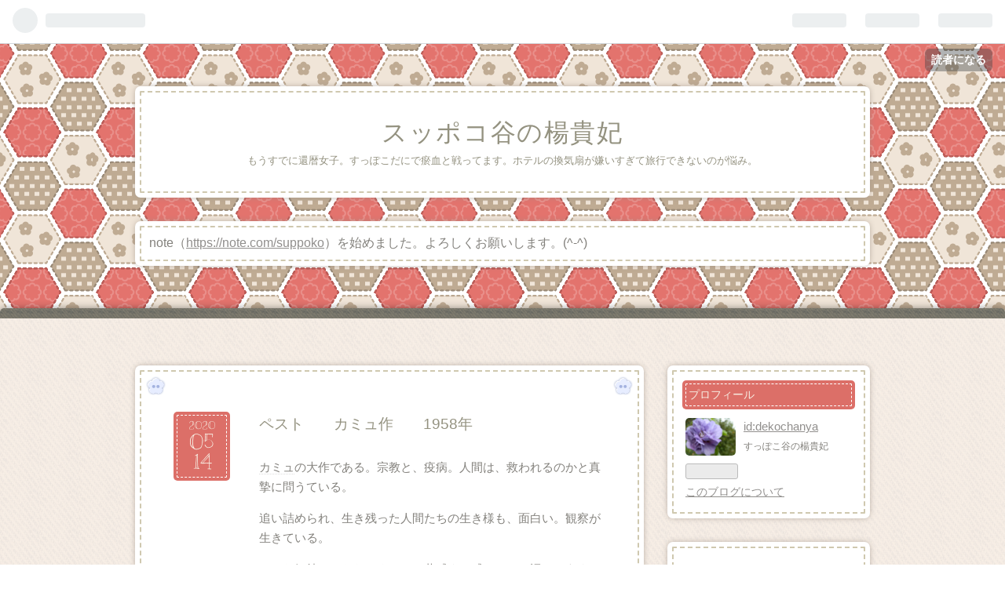

--- FILE ---
content_type: text/html; charset=utf-8
request_url: https://dekochanya.hatenablog.com/entry/2020/05/14/002114
body_size: 13879
content:
<!DOCTYPE html>
<html
  lang="ja"

data-admin-domain="//blog.hatena.ne.jp"
data-admin-origin="https://blog.hatena.ne.jp"
data-author="dekochanya"
data-avail-langs="ja en"
data-blog="dekochanya.hatenablog.com"
data-blog-host="dekochanya.hatenablog.com"
data-blog-is-public="1"
data-blog-name="スッポコ谷の楊貴妃"
data-blog-owner="dekochanya"
data-blog-show-ads="1"
data-blog-show-sleeping-ads=""
data-blog-uri="https://dekochanya.hatenablog.com/"
data-blog-uuid="8454420450074860962"
data-blogs-uri-base="https://dekochanya.hatenablog.com"
data-brand="hatenablog"
data-data-layer="{&quot;hatenablog&quot;:{&quot;admin&quot;:{},&quot;analytics&quot;:{&quot;brand_property_id&quot;:&quot;&quot;,&quot;measurement_id&quot;:&quot;&quot;,&quot;non_sampling_property_id&quot;:&quot;&quot;,&quot;property_id&quot;:&quot;UA-66546478-1&quot;,&quot;separated_property_id&quot;:&quot;UA-29716941-25&quot;},&quot;blog&quot;:{&quot;blog_id&quot;:&quot;8454420450074860962&quot;,&quot;content_seems_japanese&quot;:&quot;true&quot;,&quot;disable_ads&quot;:&quot;&quot;,&quot;enable_ads&quot;:&quot;true&quot;,&quot;enable_keyword_link&quot;:&quot;true&quot;,&quot;entry_show_footer_related_entries&quot;:&quot;true&quot;,&quot;force_pc_view&quot;:&quot;false&quot;,&quot;is_public&quot;:&quot;true&quot;,&quot;is_responsive_view&quot;:&quot;false&quot;,&quot;is_sleeping&quot;:&quot;false&quot;,&quot;lang&quot;:&quot;ja&quot;,&quot;name&quot;:&quot;\u30b9\u30c3\u30dd\u30b3\u8c37\u306e\u694a\u8cb4\u5983&quot;,&quot;owner_name&quot;:&quot;dekochanya&quot;,&quot;uri&quot;:&quot;https://dekochanya.hatenablog.com/&quot;},&quot;brand&quot;:&quot;hatenablog&quot;,&quot;page_id&quot;:&quot;entry&quot;,&quot;permalink_entry&quot;:{&quot;author_name&quot;:&quot;dekochanya&quot;,&quot;categories&quot;:&quot;&quot;,&quot;character_count&quot;:800,&quot;date&quot;:&quot;2020-05-14&quot;,&quot;entry_id&quot;:&quot;26006613567171373&quot;,&quot;first_category&quot;:&quot;&quot;,&quot;hour&quot;:&quot;0&quot;,&quot;title&quot;:&quot;\u30da\u30b9\u30c8\u3000\u3000\u30ab\u30df\u30e5\u4f5c\u3000\u30001958\u5e74&quot;,&quot;uri&quot;:&quot;https://dekochanya.hatenablog.com/entry/2020/05/14/002114&quot;},&quot;pro&quot;:&quot;free&quot;,&quot;router_type&quot;:&quot;blogs&quot;}}"
data-device="pc"
data-dont-recommend-pro="false"
data-global-domain="https://hatena.blog"
data-globalheader-color="b"
data-globalheader-type="pc"
data-has-touch-view="1"
data-help-url="https://help.hatenablog.com"
data-page="entry"
data-parts-domain="https://hatenablog-parts.com"
data-plus-available=""
data-pro="false"
data-router-type="blogs"
data-sentry-dsn="https://03a33e4781a24cf2885099fed222b56d@sentry.io/1195218"
data-sentry-environment="production"
data-sentry-sample-rate="0.1"
data-static-domain="https://cdn.blog.st-hatena.com"
data-version="ce040fcbad0d42a5e1cae88990dad0"




  data-initial-state="{}"

  >
  <head prefix="og: http://ogp.me/ns# fb: http://ogp.me/ns/fb# article: http://ogp.me/ns/article#">

  

  
  <meta name="viewport" content="width=device-width, initial-scale=1.0" />


  


  

  <meta name="robots" content="max-image-preview:large" />


  <meta charset="utf-8"/>
  <meta http-equiv="X-UA-Compatible" content="IE=7; IE=9; IE=10; IE=11" />
  <title>ペスト　　カミュ作　　1958年 - スッポコ谷の楊貴妃</title>

  
  <link rel="canonical" href="https://dekochanya.hatenablog.com/entry/2020/05/14/002114"/>



  

<meta itemprop="name" content="ペスト　　カミュ作　　1958年 - スッポコ谷の楊貴妃"/>

  <meta itemprop="image" content="https://cdn.image.st-hatena.com/image/scale/86a87a7290c31f0623ab61912ca4f090587f676f/backend=imagemagick;version=1;width=1300/https%3A%2F%2Fm.media-amazon.com%2Fimages%2FI%2F41Yle7WHawL._SL160_.jpg"/>


  <meta property="og:title" content="ペスト　　カミュ作　　1958年 - スッポコ谷の楊貴妃"/>
<meta property="og:type" content="article"/>
  <meta property="og:url" content="https://dekochanya.hatenablog.com/entry/2020/05/14/002114"/>

  <meta property="og:image" content="https://cdn.image.st-hatena.com/image/scale/86a87a7290c31f0623ab61912ca4f090587f676f/backend=imagemagick;version=1;width=1300/https%3A%2F%2Fm.media-amazon.com%2Fimages%2FI%2F41Yle7WHawL._SL160_.jpg"/>

<meta property="og:image:alt" content="ペスト　　カミュ作　　1958年 - スッポコ谷の楊貴妃"/>
    <meta property="og:description" content="カミュの大作である。宗教と、疫病。人間は、救われるのかと真摯に問うている。 追い詰められ、生き残った人間たちの生き様も、面白い。観察が生きている。 こんな気持ちにもなるよねと、共感する感じ。この辺りはうまいんだな。 朝夕めかしこんで、外出する街の人々は、その出立で、ペストの鼻をくじこうとでも思っているようすだ。 パヌルー神父の祈りは、とどくのか。彼は殉死するのであるが。 おどろおどろしいドラマが次々と波のようにやって来るが、 私は、何か違うような気がする。 カミュは、どこか、間違っている。ドラマチックに見せ場を作るのも、なにかを隠すためではないのか。 まず「ペスト」という題名がいかんのだね。 …" />
<meta property="og:site_name" content="スッポコ谷の楊貴妃"/>

  <meta property="article:published_time" content="2020-05-13T15:21:14Z" />

      <meta name="twitter:card"  content="summary_large_image" />
    <meta name="twitter:image" content="https://cdn.image.st-hatena.com/image/scale/86a87a7290c31f0623ab61912ca4f090587f676f/backend=imagemagick;version=1;width=1300/https%3A%2F%2Fm.media-amazon.com%2Fimages%2FI%2F41Yle7WHawL._SL160_.jpg" />  <meta name="twitter:title" content="ペスト　　カミュ作　　1958年 - スッポコ谷の楊貴妃" />    <meta name="twitter:description" content="カミュの大作である。宗教と、疫病。人間は、救われるのかと真摯に問うている。 追い詰められ、生き残った人間たちの生き様も、面白い。観察が生きている。 こんな気持ちにもなるよねと、共感する感じ。この辺りはうまいんだな。 朝夕めかしこんで、外出する街の人々は、その出立で、ペストの鼻をくじこうとでも思っているようすだ。 パヌル…" />  <meta name="twitter:app:name:iphone" content="はてなブログアプリ" />
  <meta name="twitter:app:id:iphone" content="583299321" />
  <meta name="twitter:app:url:iphone" content="hatenablog:///open?uri=https%3A%2F%2Fdekochanya.hatenablog.com%2Fentry%2F2020%2F05%2F14%2F002114" />
  
    <meta name="description" content="カミュの大作である。宗教と、疫病。人間は、救われるのかと真摯に問うている。 追い詰められ、生き残った人間たちの生き様も、面白い。観察が生きている。 こんな気持ちにもなるよねと、共感する感じ。この辺りはうまいんだな。 朝夕めかしこんで、外出する街の人々は、その出立で、ペストの鼻をくじこうとでも思っているようすだ。 パヌルー神父の祈りは、とどくのか。彼は殉死するのであるが。 おどろおどろしいドラマが次々と波のようにやって来るが、 私は、何か違うような気がする。 カミュは、どこか、間違っている。ドラマチックに見せ場を作るのも、なにかを隠すためではないのか。 まず「ペスト」という題名がいかんのだね。 …" />
    <meta name="google-site-verification" content="GEftGKN2D09qSnOhsF4UOquTrb8YJLBtcqhvCOeRG8Y" />


  
<script
  id="embed-gtm-data-layer-loader"
  data-data-layer-page-specific="{&quot;hatenablog&quot;:{&quot;blogs_permalink&quot;:{&quot;is_author_pro&quot;:&quot;false&quot;,&quot;blog_afc_issued&quot;:&quot;false&quot;,&quot;is_blog_sleeping&quot;:&quot;false&quot;,&quot;has_related_entries_with_elasticsearch&quot;:&quot;true&quot;,&quot;entry_afc_issued&quot;:&quot;false&quot;}}}"
>
(function() {
  function loadDataLayer(elem, attrName) {
    if (!elem) { return {}; }
    var json = elem.getAttribute(attrName);
    if (!json) { return {}; }
    return JSON.parse(json);
  }

  var globalVariables = loadDataLayer(
    document.documentElement,
    'data-data-layer'
  );
  var pageSpecificVariables = loadDataLayer(
    document.getElementById('embed-gtm-data-layer-loader'),
    'data-data-layer-page-specific'
  );

  var variables = [globalVariables, pageSpecificVariables];

  if (!window.dataLayer) {
    window.dataLayer = [];
  }

  for (var i = 0; i < variables.length; i++) {
    window.dataLayer.push(variables[i]);
  }
})();
</script>

<!-- Google Tag Manager -->
<script>(function(w,d,s,l,i){w[l]=w[l]||[];w[l].push({'gtm.start':
new Date().getTime(),event:'gtm.js'});var f=d.getElementsByTagName(s)[0],
j=d.createElement(s),dl=l!='dataLayer'?'&l='+l:'';j.async=true;j.src=
'https://www.googletagmanager.com/gtm.js?id='+i+dl;f.parentNode.insertBefore(j,f);
})(window,document,'script','dataLayer','GTM-P4CXTW');</script>
<!-- End Google Tag Manager -->











  <link rel="shortcut icon" href="https://dekochanya.hatenablog.com/icon/favicon">
<link rel="apple-touch-icon" href="https://dekochanya.hatenablog.com/icon/touch">
<link rel="icon" sizes="192x192" href="https://dekochanya.hatenablog.com/icon/link">

  

<link rel="alternate" type="application/atom+xml" title="Atom" href="https://dekochanya.hatenablog.com/feed"/>
<link rel="alternate" type="application/rss+xml" title="RSS2.0" href="https://dekochanya.hatenablog.com/rss"/>

  <link rel="alternate" type="application/json+oembed" href="https://hatena.blog/oembed?url=https%3A%2F%2Fdekochanya.hatenablog.com%2Fentry%2F2020%2F05%2F14%2F002114&amp;format=json" title="oEmbed Profile of ペスト　　カミュ作　　1958年"/>
<link rel="alternate" type="text/xml+oembed" href="https://hatena.blog/oembed?url=https%3A%2F%2Fdekochanya.hatenablog.com%2Fentry%2F2020%2F05%2F14%2F002114&amp;format=xml" title="oEmbed Profile of ペスト　　カミュ作　　1958年"/>
  
  <link rel="author" href="http://www.hatena.ne.jp/dekochanya/">

  

  
      <link rel="preload" href="https://m.media-amazon.com/images/I/41Yle7WHawL._SL160_.jpg" as="image"/>


  
    
<link rel="stylesheet" type="text/css" href="https://cdn.blog.st-hatena.com/css/blog.css?version=ce040fcbad0d42a5e1cae88990dad0"/>

    
  <link rel="stylesheet" type="text/css" href="https://usercss.blog.st-hatena.com/blog_style/8454420450074860962/d07d60b46bbd4c7f231163dc87eb0481160faf06"/>
  
  

  

  
<script> </script>

  
<style>
  div#google_afc_user,
  div.google-afc-user-container,
  div.google_afc_image,
  div.google_afc_blocklink {
      display: block !important;
  }
</style>


  
    <script src="https://cdn.pool.st-hatena.com/valve/valve.js" async></script>
<script id="test-valve-definition">
  var valve = window.valve || [];

  valve.push(function(v) {
    
    

    v.config({
      service: 'blog',
      content: {
        result: 'adtrust',
        documentIds: ["blog:entry:26006613567171373"]
      }
    });
    v.defineDFPSlot({"lazy":1,"sizes":{"mappings":[[[320,568],[[336,280],[300,250],"fluid"]],[[0,0],[[300,250]]]]},"slotId":"ad-in-entry","unit":"/4374287/blog_pc_entry_sleep_in-article"});    v.defineDFPSlot({"lazy":"","sizes":[[300,250],[336,280],[468,60],"fluid"],"slotId":"google_afc_user_container_0","unit":"/4374287/blog_user"});
    v.sealDFPSlots();
  });
</script>

  

  
    <script type="application/ld+json">{"@context":"http://schema.org","@type":"Article","dateModified":"2020-05-14T18:08:19+09:00","datePublished":"2020-05-14T00:21:14+09:00","description":"カミュの大作である。宗教と、疫病。人間は、救われるのかと真摯に問うている。 追い詰められ、生き残った人間たちの生き様も、面白い。観察が生きている。 こんな気持ちにもなるよねと、共感する感じ。この辺りはうまいんだな。 朝夕めかしこんで、外出する街の人々は、その出立で、ペストの鼻をくじこうとでも思っているようすだ。 パヌルー神父の祈りは、とどくのか。彼は殉死するのであるが。 おどろおどろしいドラマが次々と波のようにやって来るが、 私は、何か違うような気がする。 カミュは、どこか、間違っている。ドラマチックに見せ場を作るのも、なにかを隠すためではないのか。 まず「ペスト」という題名がいかんのだね。 …","headline":"ペスト カミュ作 1958年","image":["https://m.media-amazon.com/images/I/41Yle7WHawL._SL160_.jpg"],"mainEntityOfPage":{"@id":"https://dekochanya.hatenablog.com/entry/2020/05/14/002114","@type":"WebPage"}}</script>

  

  
</head>

  <body class="page-entry enable-top-editarea globalheader-ng-enabled">
    

<div id="globalheader-container"
  data-brand="hatenablog"
  
  >
  <iframe id="globalheader" height="37" frameborder="0" allowTransparency="true"></iframe>
</div>


  
  
  
    <nav class="
      blog-controlls
      
    ">
      <div class="blog-controlls-blog-icon">
        <a href="https://dekochanya.hatenablog.com/">
          <img src="https://cdn.image.st-hatena.com/image/square/16d736deeac288180d7b0cf705207272d481eec6/backend=imagemagick;height=128;version=1;width=128/https%3A%2F%2Fcdn.user.blog.st-hatena.com%2Fcustom_blog_icon%2F103151049%2F1514230180878228" alt="スッポコ谷の楊貴妃"/>
        </a>
      </div>
      <div class="blog-controlls-title">
        <a href="https://dekochanya.hatenablog.com/">スッポコ谷の楊貴妃</a>
      </div>
      <a href="https://blog.hatena.ne.jp/dekochanya/dekochanya.hatenablog.com/subscribe?utm_source=blogs_topright_button&amp;utm_medium=button&amp;utm_campaign=subscribe_blog" class="blog-controlls-subscribe-btn test-blog-header-controlls-subscribe">
        読者になる
      </a>
    </nav>
  

  <div id="container">
    <div id="container-inner">
      <header id="blog-title" data-brand="hatenablog">
  <div id="blog-title-inner" >
    <div id="blog-title-content">
      <h1 id="title"><a href="https://dekochanya.hatenablog.com/">スッポコ谷の楊貴妃</a></h1>
      
        <h2 id="blog-description">もうすでに還暦女子。すっぽこだにで瘀血と戦ってます。ホテルの換気扇が嫌いすぎて旅行できないのが悩み。</h2>
      
    </div>
  </div>
</header>

      
  <div id="top-editarea">
    <nav class="topCategory">
note（<a href="https://note.com/suppoko">https://note.com/suppoko</a>）を始めました。よろしくお願いします。(^-^)
</nav>
  </div>


      
      




<div id="content" class="hfeed"
  
  >
  <div id="content-inner">
    <div id="wrapper">
      <div id="main">
        <div id="main-inner">
          

          


  


          
  
  <!-- google_ad_section_start -->
  <!-- rakuten_ad_target_begin -->
  
  
  

  

  
    
      
        <article class="entry hentry test-hentry js-entry-article date-first autopagerize_page_element chars-800 words-100 mode-html entry-odd" id="entry-26006613567171373" data-keyword-campaign="" data-uuid="26006613567171373" data-publication-type="entry">
  <div class="entry-inner">
    <header class="entry-header">
  
    <div class="date entry-date first">
    <a href="https://dekochanya.hatenablog.com/archive/2020/05/14" rel="nofollow">
      <time datetime="2020-05-13T15:21:14Z" title="2020-05-13T15:21:14Z">
        <span class="date-year">2020</span><span class="hyphen">-</span><span class="date-month">05</span><span class="hyphen">-</span><span class="date-day">14</span>
      </time>
    </a>
      </div>
  <h1 class="entry-title">
  <a href="https://dekochanya.hatenablog.com/entry/2020/05/14/002114" class="entry-title-link bookmark">ペスト　　カミュ作　　1958年</a>
</h1>

  
  


  

  

</header>

    


    <div class="entry-content hatenablog-entry">
  
    <p><a class="keyword" href="http://d.hatena.ne.jp/keyword/%A5%AB%A5%DF%A5%E5">カミュ</a>の大作である。宗教と、疫病。人間は、救われるのかと真摯に問うている。</p>
<p>追い詰められ、生き残った人間たちの生き様も、面白い。観察が生きている。</p>
<p>こんな気持ちにもなるよねと、共感する感じ。この辺りはうまいんだな。</p>
<p>朝夕めかしこんで、外出する街の人々は、その出立で、ペストの鼻をくじこうとでも思っているようすだ。</p>
<p>パヌルー神父の祈りは、とどくのか。彼は殉死するのであるが。</p>
<p>おどろおどろしいドラマが次々と波のようにやって来るが、</p>
<p>私は、何か違うような気がする。</p>
<p><a class="keyword" href="http://d.hatena.ne.jp/keyword/%A5%AB%A5%DF%A5%E5">カミュ</a>は、どこか、間違っている。ドラマチックに見せ場を作るのも、なにかを隠すためではないのか。</p>
<p>まず「ペスト」という題名がいかんのだね。</p>
<p> </p>
<p>ま、でも色々考えさせられたよ、これが紛い物だとしても、自分の弱点をもう一度客観的にみなおすいい機会にはなったようだ。</p>
<p>また彼の一目散の気持ちに応えて、私も、後一踏ん張り、頑張ろうと力を貰った。</p>
<p> </p>
<p>しかし、まあ、あれも気の毒なタチだ。</p>
<p><a class="keyword" href="http://d.hatena.ne.jp/keyword/%A5%CE%A1%BC%A5%D9%A5%EB%BE%DE">ノーベル賞</a>を受けた翌年、良い町に、あたらしい家を持ち、親しい知人とドライブ中に、あっけなく事故死したのである。</p>
<p>このような終わりがくると、誰が、想像したであろうか？</p>
<p>良い言い方をすれば、彼は神のみ元へ行った．　　　彼の死によって、たくさんの人々が驚き、<a class="keyword" href="http://d.hatena.ne.jp/keyword/%A5%AB%A5%DF%A5%E5">カミュ</a>は、この世に教訓を確かに残したのである。死をもって人生を贖ったというべき事である。　　合掌。</p>
<p> </p>
<p> </p>
<p>note始めました。</p>
<p><a href="https://note.com/suppoko/n/n687679dbe29f">https://note.com/suppoko/n/n687679dbe29f</a></p>
<p> </p>
<div class="freezed">
<div class="hatena-asin-detail"><a href="https://www.amazon.co.jp/exec/obidos/ASIN/4004202256/dekochanya195-22/"><img class="hatena-asin-detail-image" title="ペスト大流行: ヨーロッパ中世の崩壊 (岩波新書 黄版 225)" src="https://m.media-amazon.com/images/I/41Yle7WHawL._SL160_.jpg" alt="ペスト大流行: ヨーロッパ中世の崩壊 (岩波新書 黄版 225)" /></a>
<div class="hatena-asin-detail-info">
<p class="hatena-asin-detail-title"><a href="https://www.amazon.co.jp/exec/obidos/ASIN/4004202256/dekochanya195-22/">ペスト大流行: ヨーロッパ中世の崩壊 (岩波新書 黄版 225)</a></p>
<ul>
<li><span class="hatena-asin-detail-label">作者:</span><a class="keyword" href="http://d.hatena.ne.jp/keyword/%C2%BC%BE%E5%20%CD%DB%B0%EC%CF%BA">村上 陽一郎</a></li>
<li><span class="hatena-asin-detail-label">発売日:</span> 1983/03/22</li>
<li><span class="hatena-asin-detail-label">メディア:</span> 新書</li>
</ul>
</div>
<div class="hatena-asin-detail-foot"> </div>
</div>
<div class="hatena-asin-detail"><a href="https://www.amazon.co.jp/exec/obidos/ASIN/B08763M2RT/dekochanya195-22/"><img class="hatena-asin-detail-image" title="新訳 文明と病気―ペスト、コレラ、インフルエンザ、マラリア…人類はパンデミックとどう闘ってきたか" src="https://m.media-amazon.com/images/I/518D7I3szAL._SL160_.jpg" alt="新訳 文明と病気―ペスト、コレラ、インフルエンザ、マラリア…人類はパンデミックとどう闘ってきたか" /></a>
<div class="hatena-asin-detail-info">
<p class="hatena-asin-detail-title"><a href="https://www.amazon.co.jp/exec/obidos/ASIN/B08763M2RT/dekochanya195-22/">新訳 文明と病気―ペスト、コレラ、インフルエンザ、マラリア…人類はパンデミックとどう闘ってきたか</a></p>
<ul>
<li><span class="hatena-asin-detail-label">作者:</span><a class="keyword" href="http://d.hatena.ne.jp/keyword/H.E.%A5%B7%A5%B2%A5%EA%A5%B9%A5%C8">H.E.シゲリスト</a></li>
<li><span class="hatena-asin-detail-label">発売日:</span> 2020/04/15</li>
<li><span class="hatena-asin-detail-label">メディア:</span> <a class="keyword" href="http://d.hatena.ne.jp/keyword/Kindle">Kindle</a>版</li>
</ul>
</div>
<div class="hatena-asin-detail-foot"> </div>
</div>
</div>
<p> </p>
<p> </p>
    
    




    

  
</div>

    
  <footer class="entry-footer">
    
    <div class="entry-tags-wrapper">
  <div class="entry-tags">  </div>
</div>

    <p class="entry-footer-section track-inview-by-gtm" data-gtm-track-json="{&quot;area&quot;: &quot;finish_reading&quot;}">
  <span class="author vcard"><span class="fn" data-load-nickname="1" data-user-name="dekochanya" >dekochanya</span></span>
  <span class="entry-footer-time"><a href="https://dekochanya.hatenablog.com/entry/2020/05/14/002114"><time data-relative datetime="2020-05-13T15:21:14Z" title="2020-05-13T15:21:14Z" class="updated">2020-05-14 00:21</time></a></span>
  
  
  
    <span class="
      entry-footer-subscribe
      
    " data-test-blog-controlls-subscribe>
      <a href="https://blog.hatena.ne.jp/dekochanya/dekochanya.hatenablog.com/subscribe?utm_medium=button&amp;utm_source=blogs_entry_footer&amp;utm_campaign=subscribe_blog">
        読者になる
      </a>
    </span>
  
</p>

    
  <div
    class="hatena-star-container"
    data-hatena-star-container
    data-hatena-star-url="https://dekochanya.hatenablog.com/entry/2020/05/14/002114"
    data-hatena-star-title="ペスト　　カミュ作　　1958年"
    data-hatena-star-variant="profile-icon"
    data-hatena-star-profile-url-template="https://blog.hatena.ne.jp/{username}/"
  ></div>


    
<div class="social-buttons">
  
  
    <div class="social-button-item">
      <a href="https://b.hatena.ne.jp/entry/s/dekochanya.hatenablog.com/entry/2020/05/14/002114" class="hatena-bookmark-button" data-hatena-bookmark-url="https://dekochanya.hatenablog.com/entry/2020/05/14/002114" data-hatena-bookmark-layout="vertical-balloon" data-hatena-bookmark-lang="ja" title="この記事をはてなブックマークに追加"><img src="https://b.st-hatena.com/images/entry-button/button-only.gif" alt="この記事をはてなブックマークに追加" width="20" height="20" style="border: none;" /></a>
    </div>
  
  
    <div class="social-button-item">
      <div class="fb-share-button" data-layout="box_count" data-href="https://dekochanya.hatenablog.com/entry/2020/05/14/002114"></div>
    </div>
  
  
    
    
    <div class="social-button-item">
      <a
          class="entry-share-button entry-share-button-twitter test-share-button-twitter"
          href="https://x.com/intent/tweet?text=%E3%83%9A%E3%82%B9%E3%83%88%E3%80%80%E3%80%80%E3%82%AB%E3%83%9F%E3%83%A5%E4%BD%9C%E3%80%80%E3%80%801958%E5%B9%B4+-+%E3%82%B9%E3%83%83%E3%83%9D%E3%82%B3%E8%B0%B7%E3%81%AE%E6%A5%8A%E8%B2%B4%E5%A6%83&amp;url=https%3A%2F%2Fdekochanya.hatenablog.com%2Fentry%2F2020%2F05%2F14%2F002114"
          title="X（Twitter）で投稿する"
        ></a>
    </div>
  
  
  
    <span>
      <div class="line-it-button" style="display: none;" data-type="share-e" data-lang="ja" ></div>
      <script src="//scdn.line-apps.com/n/line_it/thirdparty/loader.min.js" async="async" defer="defer" ></script>
    </span>
  
  
  
  
</div>

    
  
  
    
    <div class="google-afc-image test-google-rectangle-ads">      
      
      <div id="google_afc_user_container_0" class="google-afc-user-container google_afc_blocklink2_5 google_afc_boder" data-test-unit="/4374287/blog_user"></div>
      
        <a href="http://blog.hatena.ne.jp/guide/pro" class="open-pro-modal" data-guide-pro-modal-ad-url="https://hatena.blog/guide/pro/modal/ad">広告を非表示にする</a>
      
    </div>
  
  


    <div class="customized-footer">
      

        

          <div class="entry-footer-modules" id="entry-footer-secondary-modules">      
<div class="hatena-module hatena-module-related-entries" >
      
  <!-- Hatena-Epic-has-related-entries-with-elasticsearch:true -->
  <div class="hatena-module-title">
    関連記事
  </div>
  <div class="hatena-module-body">
    <ul class="related-entries hatena-urllist urllist-with-thumbnails">
  
  
    
    <li class="urllist-item related-entries-item">
      <div class="urllist-item-inner related-entries-item-inner">
        
          
                      <a class="urllist-image-link related-entries-image-link" href="https://dekochanya.hatenablog.com/entry/2024/05/12/201016">
  <img alt="ボブ　ディラン　ロックの精霊　　　湯浅学" src="https://cdn.image.st-hatena.com/image/square/3e23241acbac75bbc9a28f1165684e7a1d74e522/backend=imagemagick;height=100;version=1;width=100/https%3A%2F%2Fm.media-amazon.com%2Fimages%2FI%2F31drfgBRtUL._SL500_.jpg" class="urllist-image related-entries-image" title="ボブ　ディラン　ロックの精霊　　　湯浅学" width="100" height="100" loading="lazy">
</a>
            <div class="urllist-date-link related-entries-date-link">
  <a href="https://dekochanya.hatenablog.com/archive/2024/05/12" rel="nofollow">
    <time datetime="2024-05-12T11:10:16Z" title="2024年5月12日">
      2024-05-12
    </time>
  </a>
</div>

          <a href="https://dekochanya.hatenablog.com/entry/2024/05/12/201016" class="urllist-title-link related-entries-title-link  urllist-title related-entries-title">ボブ ディラン ロックの精霊 湯浅学</a>




          
          

                      <div class="urllist-entry-body related-entries-entry-body">なかなかに、気の遠くなるようなディランの音楽史であった。少…</div>
      </div>
    </li>
  
    
    <li class="urllist-item related-entries-item">
      <div class="urllist-item-inner related-entries-item-inner">
        
          
                      <a class="urllist-image-link related-entries-image-link" href="https://dekochanya.hatenablog.com/entry/2021/05/02/235921">
  <img alt="ペストの記憶　　ダニエル・デフォー　　1722年" src="https://cdn.image.st-hatena.com/image/square/e2464de2b0c63fd6dfea8ec19c55629b0dbefa82/backend=imagemagick;height=100;version=1;width=100/https%3A%2F%2Fm.media-amazon.com%2Fimages%2FI%2F511KUA%2BeoCL._SL500_.jpg" class="urllist-image related-entries-image" title="ペストの記憶　　ダニエル・デフォー　　1722年" width="100" height="100" loading="lazy">
</a>
            <div class="urllist-date-link related-entries-date-link">
  <a href="https://dekochanya.hatenablog.com/archive/2021/05/02" rel="nofollow">
    <time datetime="2021-05-02T14:59:21Z" title="2021年5月2日">
      2021-05-02
    </time>
  </a>
</div>

          <a href="https://dekochanya.hatenablog.com/entry/2021/05/02/235921" class="urllist-title-link related-entries-title-link  urllist-title related-entries-title">ペストの記憶 ダニエル・デフォー 1722年</a>




          
          

                      <div class="urllist-entry-body related-entries-entry-body">ロビンソンクルーソー(1719年) の作者のデフォー、この人は1655…</div>
      </div>
    </li>
  
    
    <li class="urllist-item related-entries-item">
      <div class="urllist-item-inner related-entries-item-inner">
        
          
                      <div class="urllist-date-link related-entries-date-link">
  <a href="https://dekochanya.hatenablog.com/archive/2020/06/22" rel="nofollow">
    <time datetime="2020-06-22T01:20:37Z" title="2020年6月22日">
      2020-06-22
    </time>
  </a>
</div>

          <a href="https://dekochanya.hatenablog.com/entry/2020/05/29/184637" class="urllist-title-link related-entries-title-link  urllist-title related-entries-title">審判 カフカ 1914年</a>




          
          

                      <div class="urllist-entry-body related-entries-entry-body">この作品は、彼の死後に、知人によって世に出たのである。 真面…</div>
      </div>
    </li>
  
    
    <li class="urllist-item related-entries-item">
      <div class="urllist-item-inner related-entries-item-inner">
        
          
                      <a class="urllist-image-link related-entries-image-link" href="https://dekochanya.hatenablog.com/entry/2020/05/23/155225">
  <img alt="ペスト大流行　　1983年　　村上陽一郎著" src="https://cdn.image.st-hatena.com/image/square/f1542aa4bfcc7d763a2a521e807c4692bcdae4c6/backend=imagemagick;height=100;version=1;width=100/https%3A%2F%2Fm.media-amazon.com%2Fimages%2FI%2F41Yle7WHawL._SL160_.jpg" class="urllist-image related-entries-image" title="ペスト大流行　　1983年　　村上陽一郎著" width="100" height="100" loading="lazy">
</a>
            <div class="urllist-date-link related-entries-date-link">
  <a href="https://dekochanya.hatenablog.com/archive/2020/05/23" rel="nofollow">
    <time datetime="2020-05-23T06:52:25Z" title="2020年5月23日">
      2020-05-23
    </time>
  </a>
</div>

          <a href="https://dekochanya.hatenablog.com/entry/2020/05/23/155225" class="urllist-title-link related-entries-title-link  urllist-title related-entries-title">ペスト大流行 1983年 村上陽一郎著</a>




          
          

                      <div class="urllist-entry-body related-entries-entry-body">およそ300年ごとに大流行となるペストだそうである。期限は聖書…</div>
      </div>
    </li>
  
    
    <li class="urllist-item related-entries-item">
      <div class="urllist-item-inner related-entries-item-inner">
        
          
                      <a class="urllist-image-link related-entries-image-link" href="https://dekochanya.hatenablog.com/entry/2020/05/22/095132">
  <img alt="シーシュポスの神話　　カミュ　　不条理の論評　　1942年" src="https://cdn.image.st-hatena.com/image/square/910592337ab0da46fa5ce2251ca6158f9dd50b2c/backend=imagemagick;height=100;version=1;width=100/https%3A%2F%2Fm.media-amazon.com%2Fimages%2FI%2F41iQuHWZh0L._SL160_.jpg" class="urllist-image related-entries-image" title="シーシュポスの神話　　カミュ　　不条理の論評　　1942年" width="100" height="100" loading="lazy">
</a>
            <div class="urllist-date-link related-entries-date-link">
  <a href="https://dekochanya.hatenablog.com/archive/2020/05/22" rel="nofollow">
    <time datetime="2020-05-22T00:51:32Z" title="2020年5月22日">
      2020-05-22
    </time>
  </a>
</div>

          <a href="https://dekochanya.hatenablog.com/entry/2020/05/22/095132" class="urllist-title-link related-entries-title-link  urllist-title related-entries-title">シーシュポスの神話 カミュ 不条理の論評 1942年</a>




          
          

                      <div class="urllist-entry-body related-entries-entry-body">シーシュポスの神話はカミュ自身が、いろいろな不条理な作家な…</div>
      </div>
    </li>
  
</ul>

  </div>
</div>
  </div>
        

      
    </div>
    
  <div class="comment-box js-comment-box">
    
    <ul class="comment js-comment">
      <li class="read-more-comments" style="display: none;"><a>もっと読む</a></li>
    </ul>
    
      <a class="leave-comment-title js-leave-comment-title">コメントを書く</a>
    
  </div>

  </footer>

  </div>
</article>

      
      
    
  

  
  <!-- rakuten_ad_target_end -->
  <!-- google_ad_section_end -->
  
  
  
  <div class="pager pager-permalink permalink">
    
      
      <span class="pager-prev">
        <a href="https://dekochanya.hatenablog.com/entry/2020/05/14/223736" rel="prev">
          <span class="pager-arrow">&laquo; </span>
          ちくわの磯辺焼き　　
        </a>
      </span>
    
    
      
      <span class="pager-next">
        <a href="https://dekochanya.hatenablog.com/entry/2020/05/10/231840" rel="next">
          王様とボク　　2012年　　　菅田将暉　　…
          <span class="pager-arrow"> &raquo;</span>
        </a>
      </span>
    
  </div>


  



        </div>
      </div>

      <aside id="box1">
  <div id="box1-inner">
  </div>
</aside>

    </div><!-- #wrapper -->

    
<aside id="box2">
  
  <div id="box2-inner">
    
      

<div class="hatena-module hatena-module-profile">
  <div class="hatena-module-title">
    プロフィール
  </div>
  <div class="hatena-module-body">
    
    <a href="https://dekochanya.hatenablog.com/about" class="profile-icon-link">
      <img src="https://cdn.profile-image.st-hatena.com/users/dekochanya/profile.png?1424875116"
      alt="id:dekochanya" class="profile-icon" />
    </a>
    

    
    <span class="id">
      <a href="https://dekochanya.hatenablog.com/about" class="hatena-id-link"><span data-load-nickname="1" data-user-name="dekochanya">id:dekochanya</span></a>
      
  
  


    </span>
    

    

    
    <div class="profile-description">
      <p>すっぽこ谷の楊貴妃</p>

    </div>
    

    
      <div class="hatena-follow-button-box btn-subscribe js-hatena-follow-button-box"
  
  >

  <a href="#" class="hatena-follow-button js-hatena-follow-button">
    <span class="subscribing">
      <span class="foreground">読者です</span>
      <span class="background">読者をやめる</span>
    </span>
    <span class="unsubscribing" data-track-name="profile-widget-subscribe-button" data-track-once>
      <span class="foreground">読者になる</span>
      <span class="background">読者になる</span>
    </span>
  </a>
  <div class="subscription-count-box js-subscription-count-box">
    <i></i>
    <u></u>
    <span class="subscription-count js-subscription-count">
    </span>
  </div>
</div>

    

    

    <div class="profile-about">
      <a href="https://dekochanya.hatenablog.com/about">このブログについて</a>
    </div>

  </div>
</div>

    
      
<div class="hatena-module hatena-module-html">
  <div class="hatena-module-body">
    <iframe src="https://rcm-fe.amazon-adsystem.com/e/cm?o=9&p=21&l=ur1&category=amazonsale&f=ifr&linkID=12583f6c31c3dbd39a553955a4837b08&t=dekochanya195-22&tracking_id=dekochanya195-22" width="125" height="125" scrolling="no" border="0" marginwidth="0" style="border:none;" frameborder="0"></iframe>
  </div>
</div>

    
      
<div class="hatena-module hatena-module-html">
  <div class="hatena-module-body">
    <a class="twitter-timeline" data-tweet-limit="3" href="https://twitter.com/dekochanya">Tweets by dekochanya</a> 
  </div>
</div>

    
      
<div class="hatena-module hatena-module-html">
  <div class="hatena-module-body">
    <iframe src="http://rcm-fe.amazon-adsystem.com/e/cm?t=dekochanya195-22&o=9&p=11&l=ur1&category=amazonsale&f=ifr" width="120" height="600" scrolling="no" border="0" marginwidth="0" style="border:none;max-width:900px;max-height:600px;" frameborder="0"></iframe>

  </div>
</div>

    
      
<div class="hatena-module hatena-module-recent-comments">
  <div class="hatena-module-title">
    最近のコメント
  </div>
  <div class="hatena-module-body" data-count=10>
    <ul class="recent-comments hatena-urllist">
    </ul>
  </div>
  <script class="recent-comments-template" type="text/x-underscore-template">
    <li>
      <span class="user-id">
        <img src="<%- comment.icon_url %>" class="hatena-id-icon" alt="<%- comment.user_name %>" title="<%- comment.user_name %>" />
        <% if (comment.is_hatena_user) { %>
          <span data-load-nickname="1" data-user-name="<%- comment.user_name %>">id:<%- comment.user_name %></span>
        <% } else { %>
          <%- comment.user_name %>
        <% } %>
      </span>
      <a href="<%- comment.entry_url %>"><%- comment.entry_title %></a>
      <span class="recent-comment-time">(<time datetime="<%- comment.created %>" data-relative class="recent-comment-time" data-epoch="<%- comment.epoch * 1000 %>"><%- comment.time %></time>)</span>
    </li>
  </script>
</div>

    
      <div class="hatena-module hatena-module-recent-entries ">
  <div class="hatena-module-title">
    <a href="https://dekochanya.hatenablog.com/archive">
      最新記事
    </a>
  </div>
  <div class="hatena-module-body">
    <ul class="recent-entries hatena-urllist ">
  
  
    
    <li class="urllist-item recent-entries-item">
      <div class="urllist-item-inner recent-entries-item-inner">
        
          
          
          <a href="https://dekochanya.hatenablog.com/entry/2026/01/07/174238" class="urllist-title-link recent-entries-title-link  urllist-title recent-entries-title">システム　　クラッシャー　　２０１９年　　</a>




          
          

                </div>
    </li>
  
    
    <li class="urllist-item recent-entries-item">
      <div class="urllist-item-inner recent-entries-item-inner">
        
          
          
          <a href="https://dekochanya.hatenablog.com/entry/2026/01/06/122254" class="urllist-title-link recent-entries-title-link  urllist-title recent-entries-title">新編　　日本の面影２　　ラフカディオ　ハーン著　　池田雅之訳</a>




          
          

                </div>
    </li>
  
    
    <li class="urllist-item recent-entries-item">
      <div class="urllist-item-inner recent-entries-item-inner">
        
          
          
          <a href="https://dekochanya.hatenablog.com/entry/2026/01/05/155844" class="urllist-title-link recent-entries-title-link  urllist-title recent-entries-title">34丁目の奇跡　　1947年</a>




          
          

                </div>
    </li>
  
    
    <li class="urllist-item recent-entries-item">
      <div class="urllist-item-inner recent-entries-item-inner">
        
          
          
          <a href="https://dekochanya.hatenablog.com/entry/2026/01/02/220808" class="urllist-title-link recent-entries-title-link  urllist-title recent-entries-title">クリスマスイブの奇跡</a>




          
          

                </div>
    </li>
  
    
    <li class="urllist-item recent-entries-item">
      <div class="urllist-item-inner recent-entries-item-inner">
        
          
          
          <a href="https://dekochanya.hatenablog.com/entry/2025/12/26/225752" class="urllist-title-link recent-entries-title-link  urllist-title recent-entries-title">1979年　　ナポレオン狂　　阿刀田　高　　1979年</a>




          
          

                </div>
    </li>
  
</ul>

      </div>
</div>

    
      

<div class="hatena-module hatena-module-archive" data-archive-type="default" data-archive-url="https://dekochanya.hatenablog.com/archive">
  <div class="hatena-module-title">
    <a href="https://dekochanya.hatenablog.com/archive">月別アーカイブ</a>
  </div>
  <div class="hatena-module-body">
    
      
        <ul class="hatena-urllist">
          
            <li class="archive-module-year archive-module-year-hidden" data-year="2026">
              <div class="archive-module-button">
                <span class="archive-module-hide-button">▼</span>
                <span class="archive-module-show-button">▶</span>
              </div>
              <a href="https://dekochanya.hatenablog.com/archive/2026" class="archive-module-year-title archive-module-year-2026">
                2026
              </a>
              <ul class="archive-module-months">
                
                  <li class="archive-module-month">
                    <a href="https://dekochanya.hatenablog.com/archive/2026/01" class="archive-module-month-title archive-module-month-2026-1">
                      2026 / 1
                    </a>
                  </li>
                
              </ul>
            </li>
          
            <li class="archive-module-year archive-module-year-hidden" data-year="2025">
              <div class="archive-module-button">
                <span class="archive-module-hide-button">▼</span>
                <span class="archive-module-show-button">▶</span>
              </div>
              <a href="https://dekochanya.hatenablog.com/archive/2025" class="archive-module-year-title archive-module-year-2025">
                2025
              </a>
              <ul class="archive-module-months">
                
                  <li class="archive-module-month">
                    <a href="https://dekochanya.hatenablog.com/archive/2025/12" class="archive-module-month-title archive-module-month-2025-12">
                      2025 / 12
                    </a>
                  </li>
                
                  <li class="archive-module-month">
                    <a href="https://dekochanya.hatenablog.com/archive/2025/11" class="archive-module-month-title archive-module-month-2025-11">
                      2025 / 11
                    </a>
                  </li>
                
                  <li class="archive-module-month">
                    <a href="https://dekochanya.hatenablog.com/archive/2025/10" class="archive-module-month-title archive-module-month-2025-10">
                      2025 / 10
                    </a>
                  </li>
                
                  <li class="archive-module-month">
                    <a href="https://dekochanya.hatenablog.com/archive/2025/09" class="archive-module-month-title archive-module-month-2025-9">
                      2025 / 9
                    </a>
                  </li>
                
                  <li class="archive-module-month">
                    <a href="https://dekochanya.hatenablog.com/archive/2025/08" class="archive-module-month-title archive-module-month-2025-8">
                      2025 / 8
                    </a>
                  </li>
                
                  <li class="archive-module-month">
                    <a href="https://dekochanya.hatenablog.com/archive/2025/07" class="archive-module-month-title archive-module-month-2025-7">
                      2025 / 7
                    </a>
                  </li>
                
                  <li class="archive-module-month">
                    <a href="https://dekochanya.hatenablog.com/archive/2025/06" class="archive-module-month-title archive-module-month-2025-6">
                      2025 / 6
                    </a>
                  </li>
                
                  <li class="archive-module-month">
                    <a href="https://dekochanya.hatenablog.com/archive/2025/05" class="archive-module-month-title archive-module-month-2025-5">
                      2025 / 5
                    </a>
                  </li>
                
                  <li class="archive-module-month">
                    <a href="https://dekochanya.hatenablog.com/archive/2025/04" class="archive-module-month-title archive-module-month-2025-4">
                      2025 / 4
                    </a>
                  </li>
                
                  <li class="archive-module-month">
                    <a href="https://dekochanya.hatenablog.com/archive/2025/03" class="archive-module-month-title archive-module-month-2025-3">
                      2025 / 3
                    </a>
                  </li>
                
                  <li class="archive-module-month">
                    <a href="https://dekochanya.hatenablog.com/archive/2025/02" class="archive-module-month-title archive-module-month-2025-2">
                      2025 / 2
                    </a>
                  </li>
                
                  <li class="archive-module-month">
                    <a href="https://dekochanya.hatenablog.com/archive/2025/01" class="archive-module-month-title archive-module-month-2025-1">
                      2025 / 1
                    </a>
                  </li>
                
              </ul>
            </li>
          
            <li class="archive-module-year archive-module-year-hidden" data-year="2024">
              <div class="archive-module-button">
                <span class="archive-module-hide-button">▼</span>
                <span class="archive-module-show-button">▶</span>
              </div>
              <a href="https://dekochanya.hatenablog.com/archive/2024" class="archive-module-year-title archive-module-year-2024">
                2024
              </a>
              <ul class="archive-module-months">
                
                  <li class="archive-module-month">
                    <a href="https://dekochanya.hatenablog.com/archive/2024/12" class="archive-module-month-title archive-module-month-2024-12">
                      2024 / 12
                    </a>
                  </li>
                
                  <li class="archive-module-month">
                    <a href="https://dekochanya.hatenablog.com/archive/2024/11" class="archive-module-month-title archive-module-month-2024-11">
                      2024 / 11
                    </a>
                  </li>
                
                  <li class="archive-module-month">
                    <a href="https://dekochanya.hatenablog.com/archive/2024/10" class="archive-module-month-title archive-module-month-2024-10">
                      2024 / 10
                    </a>
                  </li>
                
                  <li class="archive-module-month">
                    <a href="https://dekochanya.hatenablog.com/archive/2024/09" class="archive-module-month-title archive-module-month-2024-9">
                      2024 / 9
                    </a>
                  </li>
                
                  <li class="archive-module-month">
                    <a href="https://dekochanya.hatenablog.com/archive/2024/08" class="archive-module-month-title archive-module-month-2024-8">
                      2024 / 8
                    </a>
                  </li>
                
                  <li class="archive-module-month">
                    <a href="https://dekochanya.hatenablog.com/archive/2024/07" class="archive-module-month-title archive-module-month-2024-7">
                      2024 / 7
                    </a>
                  </li>
                
                  <li class="archive-module-month">
                    <a href="https://dekochanya.hatenablog.com/archive/2024/06" class="archive-module-month-title archive-module-month-2024-6">
                      2024 / 6
                    </a>
                  </li>
                
                  <li class="archive-module-month">
                    <a href="https://dekochanya.hatenablog.com/archive/2024/05" class="archive-module-month-title archive-module-month-2024-5">
                      2024 / 5
                    </a>
                  </li>
                
                  <li class="archive-module-month">
                    <a href="https://dekochanya.hatenablog.com/archive/2024/04" class="archive-module-month-title archive-module-month-2024-4">
                      2024 / 4
                    </a>
                  </li>
                
                  <li class="archive-module-month">
                    <a href="https://dekochanya.hatenablog.com/archive/2024/03" class="archive-module-month-title archive-module-month-2024-3">
                      2024 / 3
                    </a>
                  </li>
                
                  <li class="archive-module-month">
                    <a href="https://dekochanya.hatenablog.com/archive/2024/02" class="archive-module-month-title archive-module-month-2024-2">
                      2024 / 2
                    </a>
                  </li>
                
                  <li class="archive-module-month">
                    <a href="https://dekochanya.hatenablog.com/archive/2024/01" class="archive-module-month-title archive-module-month-2024-1">
                      2024 / 1
                    </a>
                  </li>
                
              </ul>
            </li>
          
            <li class="archive-module-year archive-module-year-hidden" data-year="2023">
              <div class="archive-module-button">
                <span class="archive-module-hide-button">▼</span>
                <span class="archive-module-show-button">▶</span>
              </div>
              <a href="https://dekochanya.hatenablog.com/archive/2023" class="archive-module-year-title archive-module-year-2023">
                2023
              </a>
              <ul class="archive-module-months">
                
                  <li class="archive-module-month">
                    <a href="https://dekochanya.hatenablog.com/archive/2023/12" class="archive-module-month-title archive-module-month-2023-12">
                      2023 / 12
                    </a>
                  </li>
                
                  <li class="archive-module-month">
                    <a href="https://dekochanya.hatenablog.com/archive/2023/11" class="archive-module-month-title archive-module-month-2023-11">
                      2023 / 11
                    </a>
                  </li>
                
                  <li class="archive-module-month">
                    <a href="https://dekochanya.hatenablog.com/archive/2023/10" class="archive-module-month-title archive-module-month-2023-10">
                      2023 / 10
                    </a>
                  </li>
                
                  <li class="archive-module-month">
                    <a href="https://dekochanya.hatenablog.com/archive/2023/09" class="archive-module-month-title archive-module-month-2023-9">
                      2023 / 9
                    </a>
                  </li>
                
                  <li class="archive-module-month">
                    <a href="https://dekochanya.hatenablog.com/archive/2023/08" class="archive-module-month-title archive-module-month-2023-8">
                      2023 / 8
                    </a>
                  </li>
                
                  <li class="archive-module-month">
                    <a href="https://dekochanya.hatenablog.com/archive/2023/07" class="archive-module-month-title archive-module-month-2023-7">
                      2023 / 7
                    </a>
                  </li>
                
                  <li class="archive-module-month">
                    <a href="https://dekochanya.hatenablog.com/archive/2023/06" class="archive-module-month-title archive-module-month-2023-6">
                      2023 / 6
                    </a>
                  </li>
                
                  <li class="archive-module-month">
                    <a href="https://dekochanya.hatenablog.com/archive/2023/05" class="archive-module-month-title archive-module-month-2023-5">
                      2023 / 5
                    </a>
                  </li>
                
                  <li class="archive-module-month">
                    <a href="https://dekochanya.hatenablog.com/archive/2023/04" class="archive-module-month-title archive-module-month-2023-4">
                      2023 / 4
                    </a>
                  </li>
                
                  <li class="archive-module-month">
                    <a href="https://dekochanya.hatenablog.com/archive/2023/03" class="archive-module-month-title archive-module-month-2023-3">
                      2023 / 3
                    </a>
                  </li>
                
                  <li class="archive-module-month">
                    <a href="https://dekochanya.hatenablog.com/archive/2023/01" class="archive-module-month-title archive-module-month-2023-1">
                      2023 / 1
                    </a>
                  </li>
                
              </ul>
            </li>
          
            <li class="archive-module-year archive-module-year-hidden" data-year="2022">
              <div class="archive-module-button">
                <span class="archive-module-hide-button">▼</span>
                <span class="archive-module-show-button">▶</span>
              </div>
              <a href="https://dekochanya.hatenablog.com/archive/2022" class="archive-module-year-title archive-module-year-2022">
                2022
              </a>
              <ul class="archive-module-months">
                
                  <li class="archive-module-month">
                    <a href="https://dekochanya.hatenablog.com/archive/2022/12" class="archive-module-month-title archive-module-month-2022-12">
                      2022 / 12
                    </a>
                  </li>
                
                  <li class="archive-module-month">
                    <a href="https://dekochanya.hatenablog.com/archive/2022/10" class="archive-module-month-title archive-module-month-2022-10">
                      2022 / 10
                    </a>
                  </li>
                
                  <li class="archive-module-month">
                    <a href="https://dekochanya.hatenablog.com/archive/2022/09" class="archive-module-month-title archive-module-month-2022-9">
                      2022 / 9
                    </a>
                  </li>
                
                  <li class="archive-module-month">
                    <a href="https://dekochanya.hatenablog.com/archive/2022/07" class="archive-module-month-title archive-module-month-2022-7">
                      2022 / 7
                    </a>
                  </li>
                
                  <li class="archive-module-month">
                    <a href="https://dekochanya.hatenablog.com/archive/2022/06" class="archive-module-month-title archive-module-month-2022-6">
                      2022 / 6
                    </a>
                  </li>
                
                  <li class="archive-module-month">
                    <a href="https://dekochanya.hatenablog.com/archive/2022/03" class="archive-module-month-title archive-module-month-2022-3">
                      2022 / 3
                    </a>
                  </li>
                
                  <li class="archive-module-month">
                    <a href="https://dekochanya.hatenablog.com/archive/2022/02" class="archive-module-month-title archive-module-month-2022-2">
                      2022 / 2
                    </a>
                  </li>
                
                  <li class="archive-module-month">
                    <a href="https://dekochanya.hatenablog.com/archive/2022/01" class="archive-module-month-title archive-module-month-2022-1">
                      2022 / 1
                    </a>
                  </li>
                
              </ul>
            </li>
          
            <li class="archive-module-year archive-module-year-hidden" data-year="2021">
              <div class="archive-module-button">
                <span class="archive-module-hide-button">▼</span>
                <span class="archive-module-show-button">▶</span>
              </div>
              <a href="https://dekochanya.hatenablog.com/archive/2021" class="archive-module-year-title archive-module-year-2021">
                2021
              </a>
              <ul class="archive-module-months">
                
                  <li class="archive-module-month">
                    <a href="https://dekochanya.hatenablog.com/archive/2021/12" class="archive-module-month-title archive-module-month-2021-12">
                      2021 / 12
                    </a>
                  </li>
                
                  <li class="archive-module-month">
                    <a href="https://dekochanya.hatenablog.com/archive/2021/11" class="archive-module-month-title archive-module-month-2021-11">
                      2021 / 11
                    </a>
                  </li>
                
                  <li class="archive-module-month">
                    <a href="https://dekochanya.hatenablog.com/archive/2021/10" class="archive-module-month-title archive-module-month-2021-10">
                      2021 / 10
                    </a>
                  </li>
                
                  <li class="archive-module-month">
                    <a href="https://dekochanya.hatenablog.com/archive/2021/09" class="archive-module-month-title archive-module-month-2021-9">
                      2021 / 9
                    </a>
                  </li>
                
                  <li class="archive-module-month">
                    <a href="https://dekochanya.hatenablog.com/archive/2021/08" class="archive-module-month-title archive-module-month-2021-8">
                      2021 / 8
                    </a>
                  </li>
                
                  <li class="archive-module-month">
                    <a href="https://dekochanya.hatenablog.com/archive/2021/07" class="archive-module-month-title archive-module-month-2021-7">
                      2021 / 7
                    </a>
                  </li>
                
                  <li class="archive-module-month">
                    <a href="https://dekochanya.hatenablog.com/archive/2021/06" class="archive-module-month-title archive-module-month-2021-6">
                      2021 / 6
                    </a>
                  </li>
                
                  <li class="archive-module-month">
                    <a href="https://dekochanya.hatenablog.com/archive/2021/05" class="archive-module-month-title archive-module-month-2021-5">
                      2021 / 5
                    </a>
                  </li>
                
                  <li class="archive-module-month">
                    <a href="https://dekochanya.hatenablog.com/archive/2021/04" class="archive-module-month-title archive-module-month-2021-4">
                      2021 / 4
                    </a>
                  </li>
                
                  <li class="archive-module-month">
                    <a href="https://dekochanya.hatenablog.com/archive/2021/03" class="archive-module-month-title archive-module-month-2021-3">
                      2021 / 3
                    </a>
                  </li>
                
                  <li class="archive-module-month">
                    <a href="https://dekochanya.hatenablog.com/archive/2021/02" class="archive-module-month-title archive-module-month-2021-2">
                      2021 / 2
                    </a>
                  </li>
                
                  <li class="archive-module-month">
                    <a href="https://dekochanya.hatenablog.com/archive/2021/01" class="archive-module-month-title archive-module-month-2021-1">
                      2021 / 1
                    </a>
                  </li>
                
              </ul>
            </li>
          
            <li class="archive-module-year archive-module-year-hidden" data-year="2020">
              <div class="archive-module-button">
                <span class="archive-module-hide-button">▼</span>
                <span class="archive-module-show-button">▶</span>
              </div>
              <a href="https://dekochanya.hatenablog.com/archive/2020" class="archive-module-year-title archive-module-year-2020">
                2020
              </a>
              <ul class="archive-module-months">
                
                  <li class="archive-module-month">
                    <a href="https://dekochanya.hatenablog.com/archive/2020/12" class="archive-module-month-title archive-module-month-2020-12">
                      2020 / 12
                    </a>
                  </li>
                
                  <li class="archive-module-month">
                    <a href="https://dekochanya.hatenablog.com/archive/2020/11" class="archive-module-month-title archive-module-month-2020-11">
                      2020 / 11
                    </a>
                  </li>
                
                  <li class="archive-module-month">
                    <a href="https://dekochanya.hatenablog.com/archive/2020/10" class="archive-module-month-title archive-module-month-2020-10">
                      2020 / 10
                    </a>
                  </li>
                
                  <li class="archive-module-month">
                    <a href="https://dekochanya.hatenablog.com/archive/2020/09" class="archive-module-month-title archive-module-month-2020-9">
                      2020 / 9
                    </a>
                  </li>
                
                  <li class="archive-module-month">
                    <a href="https://dekochanya.hatenablog.com/archive/2020/08" class="archive-module-month-title archive-module-month-2020-8">
                      2020 / 8
                    </a>
                  </li>
                
                  <li class="archive-module-month">
                    <a href="https://dekochanya.hatenablog.com/archive/2020/07" class="archive-module-month-title archive-module-month-2020-7">
                      2020 / 7
                    </a>
                  </li>
                
                  <li class="archive-module-month">
                    <a href="https://dekochanya.hatenablog.com/archive/2020/06" class="archive-module-month-title archive-module-month-2020-6">
                      2020 / 6
                    </a>
                  </li>
                
                  <li class="archive-module-month">
                    <a href="https://dekochanya.hatenablog.com/archive/2020/05" class="archive-module-month-title archive-module-month-2020-5">
                      2020 / 5
                    </a>
                  </li>
                
                  <li class="archive-module-month">
                    <a href="https://dekochanya.hatenablog.com/archive/2020/04" class="archive-module-month-title archive-module-month-2020-4">
                      2020 / 4
                    </a>
                  </li>
                
                  <li class="archive-module-month">
                    <a href="https://dekochanya.hatenablog.com/archive/2020/03" class="archive-module-month-title archive-module-month-2020-3">
                      2020 / 3
                    </a>
                  </li>
                
                  <li class="archive-module-month">
                    <a href="https://dekochanya.hatenablog.com/archive/2020/02" class="archive-module-month-title archive-module-month-2020-2">
                      2020 / 2
                    </a>
                  </li>
                
                  <li class="archive-module-month">
                    <a href="https://dekochanya.hatenablog.com/archive/2020/01" class="archive-module-month-title archive-module-month-2020-1">
                      2020 / 1
                    </a>
                  </li>
                
              </ul>
            </li>
          
            <li class="archive-module-year archive-module-year-hidden" data-year="2019">
              <div class="archive-module-button">
                <span class="archive-module-hide-button">▼</span>
                <span class="archive-module-show-button">▶</span>
              </div>
              <a href="https://dekochanya.hatenablog.com/archive/2019" class="archive-module-year-title archive-module-year-2019">
                2019
              </a>
              <ul class="archive-module-months">
                
                  <li class="archive-module-month">
                    <a href="https://dekochanya.hatenablog.com/archive/2019/12" class="archive-module-month-title archive-module-month-2019-12">
                      2019 / 12
                    </a>
                  </li>
                
                  <li class="archive-module-month">
                    <a href="https://dekochanya.hatenablog.com/archive/2019/11" class="archive-module-month-title archive-module-month-2019-11">
                      2019 / 11
                    </a>
                  </li>
                
                  <li class="archive-module-month">
                    <a href="https://dekochanya.hatenablog.com/archive/2019/10" class="archive-module-month-title archive-module-month-2019-10">
                      2019 / 10
                    </a>
                  </li>
                
                  <li class="archive-module-month">
                    <a href="https://dekochanya.hatenablog.com/archive/2019/09" class="archive-module-month-title archive-module-month-2019-9">
                      2019 / 9
                    </a>
                  </li>
                
                  <li class="archive-module-month">
                    <a href="https://dekochanya.hatenablog.com/archive/2019/08" class="archive-module-month-title archive-module-month-2019-8">
                      2019 / 8
                    </a>
                  </li>
                
                  <li class="archive-module-month">
                    <a href="https://dekochanya.hatenablog.com/archive/2019/07" class="archive-module-month-title archive-module-month-2019-7">
                      2019 / 7
                    </a>
                  </li>
                
                  <li class="archive-module-month">
                    <a href="https://dekochanya.hatenablog.com/archive/2019/06" class="archive-module-month-title archive-module-month-2019-6">
                      2019 / 6
                    </a>
                  </li>
                
                  <li class="archive-module-month">
                    <a href="https://dekochanya.hatenablog.com/archive/2019/05" class="archive-module-month-title archive-module-month-2019-5">
                      2019 / 5
                    </a>
                  </li>
                
                  <li class="archive-module-month">
                    <a href="https://dekochanya.hatenablog.com/archive/2019/04" class="archive-module-month-title archive-module-month-2019-4">
                      2019 / 4
                    </a>
                  </li>
                
                  <li class="archive-module-month">
                    <a href="https://dekochanya.hatenablog.com/archive/2019/03" class="archive-module-month-title archive-module-month-2019-3">
                      2019 / 3
                    </a>
                  </li>
                
                  <li class="archive-module-month">
                    <a href="https://dekochanya.hatenablog.com/archive/2019/02" class="archive-module-month-title archive-module-month-2019-2">
                      2019 / 2
                    </a>
                  </li>
                
                  <li class="archive-module-month">
                    <a href="https://dekochanya.hatenablog.com/archive/2019/01" class="archive-module-month-title archive-module-month-2019-1">
                      2019 / 1
                    </a>
                  </li>
                
              </ul>
            </li>
          
            <li class="archive-module-year archive-module-year-hidden" data-year="2018">
              <div class="archive-module-button">
                <span class="archive-module-hide-button">▼</span>
                <span class="archive-module-show-button">▶</span>
              </div>
              <a href="https://dekochanya.hatenablog.com/archive/2018" class="archive-module-year-title archive-module-year-2018">
                2018
              </a>
              <ul class="archive-module-months">
                
                  <li class="archive-module-month">
                    <a href="https://dekochanya.hatenablog.com/archive/2018/12" class="archive-module-month-title archive-module-month-2018-12">
                      2018 / 12
                    </a>
                  </li>
                
                  <li class="archive-module-month">
                    <a href="https://dekochanya.hatenablog.com/archive/2018/11" class="archive-module-month-title archive-module-month-2018-11">
                      2018 / 11
                    </a>
                  </li>
                
                  <li class="archive-module-month">
                    <a href="https://dekochanya.hatenablog.com/archive/2018/10" class="archive-module-month-title archive-module-month-2018-10">
                      2018 / 10
                    </a>
                  </li>
                
                  <li class="archive-module-month">
                    <a href="https://dekochanya.hatenablog.com/archive/2018/09" class="archive-module-month-title archive-module-month-2018-9">
                      2018 / 9
                    </a>
                  </li>
                
                  <li class="archive-module-month">
                    <a href="https://dekochanya.hatenablog.com/archive/2018/08" class="archive-module-month-title archive-module-month-2018-8">
                      2018 / 8
                    </a>
                  </li>
                
                  <li class="archive-module-month">
                    <a href="https://dekochanya.hatenablog.com/archive/2018/07" class="archive-module-month-title archive-module-month-2018-7">
                      2018 / 7
                    </a>
                  </li>
                
                  <li class="archive-module-month">
                    <a href="https://dekochanya.hatenablog.com/archive/2018/06" class="archive-module-month-title archive-module-month-2018-6">
                      2018 / 6
                    </a>
                  </li>
                
                  <li class="archive-module-month">
                    <a href="https://dekochanya.hatenablog.com/archive/2018/05" class="archive-module-month-title archive-module-month-2018-5">
                      2018 / 5
                    </a>
                  </li>
                
                  <li class="archive-module-month">
                    <a href="https://dekochanya.hatenablog.com/archive/2018/04" class="archive-module-month-title archive-module-month-2018-4">
                      2018 / 4
                    </a>
                  </li>
                
                  <li class="archive-module-month">
                    <a href="https://dekochanya.hatenablog.com/archive/2018/03" class="archive-module-month-title archive-module-month-2018-3">
                      2018 / 3
                    </a>
                  </li>
                
                  <li class="archive-module-month">
                    <a href="https://dekochanya.hatenablog.com/archive/2018/02" class="archive-module-month-title archive-module-month-2018-2">
                      2018 / 2
                    </a>
                  </li>
                
                  <li class="archive-module-month">
                    <a href="https://dekochanya.hatenablog.com/archive/2018/01" class="archive-module-month-title archive-module-month-2018-1">
                      2018 / 1
                    </a>
                  </li>
                
              </ul>
            </li>
          
            <li class="archive-module-year archive-module-year-hidden" data-year="2017">
              <div class="archive-module-button">
                <span class="archive-module-hide-button">▼</span>
                <span class="archive-module-show-button">▶</span>
              </div>
              <a href="https://dekochanya.hatenablog.com/archive/2017" class="archive-module-year-title archive-module-year-2017">
                2017
              </a>
              <ul class="archive-module-months">
                
                  <li class="archive-module-month">
                    <a href="https://dekochanya.hatenablog.com/archive/2017/12" class="archive-module-month-title archive-module-month-2017-12">
                      2017 / 12
                    </a>
                  </li>
                
                  <li class="archive-module-month">
                    <a href="https://dekochanya.hatenablog.com/archive/2017/11" class="archive-module-month-title archive-module-month-2017-11">
                      2017 / 11
                    </a>
                  </li>
                
                  <li class="archive-module-month">
                    <a href="https://dekochanya.hatenablog.com/archive/2017/10" class="archive-module-month-title archive-module-month-2017-10">
                      2017 / 10
                    </a>
                  </li>
                
                  <li class="archive-module-month">
                    <a href="https://dekochanya.hatenablog.com/archive/2017/09" class="archive-module-month-title archive-module-month-2017-9">
                      2017 / 9
                    </a>
                  </li>
                
                  <li class="archive-module-month">
                    <a href="https://dekochanya.hatenablog.com/archive/2017/08" class="archive-module-month-title archive-module-month-2017-8">
                      2017 / 8
                    </a>
                  </li>
                
                  <li class="archive-module-month">
                    <a href="https://dekochanya.hatenablog.com/archive/2017/07" class="archive-module-month-title archive-module-month-2017-7">
                      2017 / 7
                    </a>
                  </li>
                
                  <li class="archive-module-month">
                    <a href="https://dekochanya.hatenablog.com/archive/2017/06" class="archive-module-month-title archive-module-month-2017-6">
                      2017 / 6
                    </a>
                  </li>
                
                  <li class="archive-module-month">
                    <a href="https://dekochanya.hatenablog.com/archive/2017/05" class="archive-module-month-title archive-module-month-2017-5">
                      2017 / 5
                    </a>
                  </li>
                
                  <li class="archive-module-month">
                    <a href="https://dekochanya.hatenablog.com/archive/2017/04" class="archive-module-month-title archive-module-month-2017-4">
                      2017 / 4
                    </a>
                  </li>
                
                  <li class="archive-module-month">
                    <a href="https://dekochanya.hatenablog.com/archive/2017/03" class="archive-module-month-title archive-module-month-2017-3">
                      2017 / 3
                    </a>
                  </li>
                
                  <li class="archive-module-month">
                    <a href="https://dekochanya.hatenablog.com/archive/2017/02" class="archive-module-month-title archive-module-month-2017-2">
                      2017 / 2
                    </a>
                  </li>
                
                  <li class="archive-module-month">
                    <a href="https://dekochanya.hatenablog.com/archive/2017/01" class="archive-module-month-title archive-module-month-2017-1">
                      2017 / 1
                    </a>
                  </li>
                
              </ul>
            </li>
          
            <li class="archive-module-year archive-module-year-hidden" data-year="2016">
              <div class="archive-module-button">
                <span class="archive-module-hide-button">▼</span>
                <span class="archive-module-show-button">▶</span>
              </div>
              <a href="https://dekochanya.hatenablog.com/archive/2016" class="archive-module-year-title archive-module-year-2016">
                2016
              </a>
              <ul class="archive-module-months">
                
                  <li class="archive-module-month">
                    <a href="https://dekochanya.hatenablog.com/archive/2016/12" class="archive-module-month-title archive-module-month-2016-12">
                      2016 / 12
                    </a>
                  </li>
                
                  <li class="archive-module-month">
                    <a href="https://dekochanya.hatenablog.com/archive/2016/11" class="archive-module-month-title archive-module-month-2016-11">
                      2016 / 11
                    </a>
                  </li>
                
                  <li class="archive-module-month">
                    <a href="https://dekochanya.hatenablog.com/archive/2016/10" class="archive-module-month-title archive-module-month-2016-10">
                      2016 / 10
                    </a>
                  </li>
                
                  <li class="archive-module-month">
                    <a href="https://dekochanya.hatenablog.com/archive/2016/09" class="archive-module-month-title archive-module-month-2016-9">
                      2016 / 9
                    </a>
                  </li>
                
                  <li class="archive-module-month">
                    <a href="https://dekochanya.hatenablog.com/archive/2016/08" class="archive-module-month-title archive-module-month-2016-8">
                      2016 / 8
                    </a>
                  </li>
                
                  <li class="archive-module-month">
                    <a href="https://dekochanya.hatenablog.com/archive/2016/07" class="archive-module-month-title archive-module-month-2016-7">
                      2016 / 7
                    </a>
                  </li>
                
                  <li class="archive-module-month">
                    <a href="https://dekochanya.hatenablog.com/archive/2016/06" class="archive-module-month-title archive-module-month-2016-6">
                      2016 / 6
                    </a>
                  </li>
                
                  <li class="archive-module-month">
                    <a href="https://dekochanya.hatenablog.com/archive/2016/05" class="archive-module-month-title archive-module-month-2016-5">
                      2016 / 5
                    </a>
                  </li>
                
                  <li class="archive-module-month">
                    <a href="https://dekochanya.hatenablog.com/archive/2016/04" class="archive-module-month-title archive-module-month-2016-4">
                      2016 / 4
                    </a>
                  </li>
                
                  <li class="archive-module-month">
                    <a href="https://dekochanya.hatenablog.com/archive/2016/03" class="archive-module-month-title archive-module-month-2016-3">
                      2016 / 3
                    </a>
                  </li>
                
                  <li class="archive-module-month">
                    <a href="https://dekochanya.hatenablog.com/archive/2016/02" class="archive-module-month-title archive-module-month-2016-2">
                      2016 / 2
                    </a>
                  </li>
                
                  <li class="archive-module-month">
                    <a href="https://dekochanya.hatenablog.com/archive/2016/01" class="archive-module-month-title archive-module-month-2016-1">
                      2016 / 1
                    </a>
                  </li>
                
              </ul>
            </li>
          
            <li class="archive-module-year archive-module-year-hidden" data-year="2015">
              <div class="archive-module-button">
                <span class="archive-module-hide-button">▼</span>
                <span class="archive-module-show-button">▶</span>
              </div>
              <a href="https://dekochanya.hatenablog.com/archive/2015" class="archive-module-year-title archive-module-year-2015">
                2015
              </a>
              <ul class="archive-module-months">
                
                  <li class="archive-module-month">
                    <a href="https://dekochanya.hatenablog.com/archive/2015/12" class="archive-module-month-title archive-module-month-2015-12">
                      2015 / 12
                    </a>
                  </li>
                
                  <li class="archive-module-month">
                    <a href="https://dekochanya.hatenablog.com/archive/2015/11" class="archive-module-month-title archive-module-month-2015-11">
                      2015 / 11
                    </a>
                  </li>
                
                  <li class="archive-module-month">
                    <a href="https://dekochanya.hatenablog.com/archive/2015/10" class="archive-module-month-title archive-module-month-2015-10">
                      2015 / 10
                    </a>
                  </li>
                
                  <li class="archive-module-month">
                    <a href="https://dekochanya.hatenablog.com/archive/2015/09" class="archive-module-month-title archive-module-month-2015-9">
                      2015 / 9
                    </a>
                  </li>
                
                  <li class="archive-module-month">
                    <a href="https://dekochanya.hatenablog.com/archive/2015/08" class="archive-module-month-title archive-module-month-2015-8">
                      2015 / 8
                    </a>
                  </li>
                
                  <li class="archive-module-month">
                    <a href="https://dekochanya.hatenablog.com/archive/2015/07" class="archive-module-month-title archive-module-month-2015-7">
                      2015 / 7
                    </a>
                  </li>
                
                  <li class="archive-module-month">
                    <a href="https://dekochanya.hatenablog.com/archive/2015/06" class="archive-module-month-title archive-module-month-2015-6">
                      2015 / 6
                    </a>
                  </li>
                
                  <li class="archive-module-month">
                    <a href="https://dekochanya.hatenablog.com/archive/2015/05" class="archive-module-month-title archive-module-month-2015-5">
                      2015 / 5
                    </a>
                  </li>
                
                  <li class="archive-module-month">
                    <a href="https://dekochanya.hatenablog.com/archive/2015/04" class="archive-module-month-title archive-module-month-2015-4">
                      2015 / 4
                    </a>
                  </li>
                
                  <li class="archive-module-month">
                    <a href="https://dekochanya.hatenablog.com/archive/2015/03" class="archive-module-month-title archive-module-month-2015-3">
                      2015 / 3
                    </a>
                  </li>
                
                  <li class="archive-module-month">
                    <a href="https://dekochanya.hatenablog.com/archive/2015/02" class="archive-module-month-title archive-module-month-2015-2">
                      2015 / 2
                    </a>
                  </li>
                
                  <li class="archive-module-month">
                    <a href="https://dekochanya.hatenablog.com/archive/2015/01" class="archive-module-month-title archive-module-month-2015-1">
                      2015 / 1
                    </a>
                  </li>
                
              </ul>
            </li>
          
            <li class="archive-module-year archive-module-year-hidden" data-year="2014">
              <div class="archive-module-button">
                <span class="archive-module-hide-button">▼</span>
                <span class="archive-module-show-button">▶</span>
              </div>
              <a href="https://dekochanya.hatenablog.com/archive/2014" class="archive-module-year-title archive-module-year-2014">
                2014
              </a>
              <ul class="archive-module-months">
                
                  <li class="archive-module-month">
                    <a href="https://dekochanya.hatenablog.com/archive/2014/12" class="archive-module-month-title archive-module-month-2014-12">
                      2014 / 12
                    </a>
                  </li>
                
                  <li class="archive-module-month">
                    <a href="https://dekochanya.hatenablog.com/archive/2014/11" class="archive-module-month-title archive-module-month-2014-11">
                      2014 / 11
                    </a>
                  </li>
                
              </ul>
            </li>
          
        </ul>
      
    
  </div>
</div>

    
      <div class="hatena-module hatena-module-search-box">
  <div class="hatena-module-title">
    検索
  </div>
  <div class="hatena-module-body">
    <form class="search-form" role="search" action="https://dekochanya.hatenablog.com/search" method="get">
  <input type="text" name="q" class="search-module-input" value="" placeholder="記事を検索" required>
  <input type="submit" value="検索" class="search-module-button" />
</form>

  </div>
</div>

    
    
  </div>
</aside>


  </div>
</div>




      

      

    </div>
  </div>
  
<footer id="footer" data-brand="hatenablog">
  <div id="footer-inner">
    
      <div style="display:none !important" class="guest-footer js-guide-register test-blogs-register-guide" data-action="guide-register">
  <div class="guest-footer-content">
    <h3>はてなブログをはじめよう！</h3>
    <p>dekochanyaさんは、はてなブログを使っています。あなたもはてなブログをはじめてみませんか？</p>
    <div class="guest-footer-btn-container">
      <div  class="guest-footer-btn">
        <a class="btn btn-register js-inherit-ga" href="https://blog.hatena.ne.jp/register?via=200227" target="_blank">はてなブログをはじめる（無料）</a>
      </div>
      <div  class="guest-footer-btn">
        <a href="https://hatena.blog/guide" target="_blank">はてなブログとは</a>
      </div>
    </div>
  </div>
</div>

    
    <address class="footer-address">
      <a href="https://dekochanya.hatenablog.com/">
        <img src="https://cdn.image.st-hatena.com/image/square/16d736deeac288180d7b0cf705207272d481eec6/backend=imagemagick;height=128;version=1;width=128/https%3A%2F%2Fcdn.user.blog.st-hatena.com%2Fcustom_blog_icon%2F103151049%2F1514230180878228" width="16" height="16" alt="スッポコ谷の楊貴妃"/>
        <span class="footer-address-name">スッポコ谷の楊貴妃</span>
      </a>
    </address>
    <p class="services">
      Powered by <a href="https://hatena.blog/">Hatena Blog</a>
      |
        <a href="https://blog.hatena.ne.jp/-/abuse_report?target_url=https%3A%2F%2Fdekochanya.hatenablog.com%2Fentry%2F2020%2F05%2F14%2F002114" class="report-abuse-link test-report-abuse-link" target="_blank">ブログを報告する</a>
    </p>
  </div>
</footer>


  
  <script async src="https://s.hatena.ne.jp/js/widget/star.js"></script>
  
  
  <script>
    if (typeof window.Hatena === 'undefined') {
      window.Hatena = {};
    }
    if (!Hatena.hasOwnProperty('Star')) {
      Hatena.Star = {
        VERSION: 2,
      };
    }
  </script>


  
    <div id="fb-root"></div>
<script>(function(d, s, id) {
  var js, fjs = d.getElementsByTagName(s)[0];
  if (d.getElementById(id)) return;
  js = d.createElement(s); js.id = id;
  js.src = "//connect.facebook.net/ja_JP/sdk.js#xfbml=1&appId=719729204785177&version=v17.0";
  fjs.parentNode.insertBefore(js, fjs);
}(document, 'script', 'facebook-jssdk'));</script>

  
  

<div class="quote-box">
  <div class="tooltip-quote tooltip-quote-stock">
    <i class="blogicon-quote" title="引用をストック"></i>
  </div>
  <div class="tooltip-quote tooltip-quote-tweet js-tooltip-quote-tweet">
    <a class="js-tweet-quote" target="_blank" data-track-name="quote-tweet" data-track-once>
      <img src="https://cdn.blog.st-hatena.com/images/admin/quote/quote-x-icon.svg?version=ce040fcbad0d42a5e1cae88990dad0" title="引用して投稿する" >
    </a>
  </div>
</div>

<div class="quote-stock-panel" id="quote-stock-message-box" style="position: absolute; z-index: 3000">
  <div class="message-box" id="quote-stock-succeeded-message" style="display: none">
    <p>引用をストックしました</p>
    <button class="btn btn-primary" id="quote-stock-show-editor-button" data-track-name="curation-quote-edit-button">ストック一覧を見る</button>
    <button class="btn quote-stock-close-message-button">閉じる</button>
  </div>

  <div class="message-box" id="quote-login-required-message" style="display: none">
    <p>引用するにはまずログインしてください</p>
    <button class="btn btn-primary" id="quote-login-button">ログイン</button>
    <button class="btn quote-stock-close-message-button">閉じる</button>
  </div>

  <div class="error-box" id="quote-stock-failed-message" style="display: none">
    <p>引用をストックできませんでした。再度お試しください</p>
    <button class="btn quote-stock-close-message-button">閉じる</button>
  </div>

  <div class="error-box" id="unstockable-quote-message-box" style="display: none; position: absolute; z-index: 3000;">
    <p>限定公開記事のため引用できません。</p>
  </div>
</div>

<script type="x-underscore-template" id="js-requote-button-template">
  <div class="requote-button js-requote-button">
    <button class="requote-button-btn tipsy-top" title="引用する"><i class="blogicon-quote"></i></button>
  </div>
</script>



  
  <div id="hidden-subscribe-button" style="display: none;">
    <div class="hatena-follow-button-box btn-subscribe js-hatena-follow-button-box"
  
  >

  <a href="#" class="hatena-follow-button js-hatena-follow-button">
    <span class="subscribing">
      <span class="foreground">読者です</span>
      <span class="background">読者をやめる</span>
    </span>
    <span class="unsubscribing" data-track-name="profile-widget-subscribe-button" data-track-once>
      <span class="foreground">読者になる</span>
      <span class="background">読者になる</span>
    </span>
  </a>
  <div class="subscription-count-box js-subscription-count-box">
    <i></i>
    <u></u>
    <span class="subscription-count js-subscription-count">
    </span>
  </div>
</div>

  </div>

  



    


  <script async src="https://platform.twitter.com/widgets.js" charset="utf-8"></script>

<script src="https://b.st-hatena.com/js/bookmark_button.js" charset="utf-8" async="async"></script>


<script type="text/javascript" src="https://cdn.blog.st-hatena.com/js/external/jquery.min.js?v=1.12.4&amp;version=ce040fcbad0d42a5e1cae88990dad0"></script>







<script src="https://cdn.blog.st-hatena.com/js/texts-ja.js?version=ce040fcbad0d42a5e1cae88990dad0"></script>



  <script id="vendors-js" data-env="production" src="https://cdn.blog.st-hatena.com/js/vendors.js?version=ce040fcbad0d42a5e1cae88990dad0" crossorigin="anonymous"></script>

<script id="hatenablog-js" data-env="production" src="https://cdn.blog.st-hatena.com/js/hatenablog.js?version=ce040fcbad0d42a5e1cae88990dad0" crossorigin="anonymous" data-page-id="entry"></script>


  <script>Hatena.Diary.GlobalHeader.init()</script>







    
  <script id="valve-dmp" data-service="blog" src="https://cdn.pool.st-hatena.com/valve/dmp.js" data-test-id="dmpjs" async></script>


    





  </body>
</html>



--- FILE ---
content_type: text/css; charset=utf-8
request_url: https://usercss.blog.st-hatena.com/blog_style/8454420450074860962/d07d60b46bbd4c7f231163dc87eb0481160faf06
body_size: 3939
content:
/* Responsive: yes */
/* <system section="theme" selected="patchwork"> */
@charset "UTF-8";@import"https://fonts.googleapis.com/css?family=Kranky";/*!
  Theme: Patchwork
  Author: Hatena Blog Team
*//*! normalize.css v2.1.0 | MIT License | git.io/normalize */article,aside,details,figcaption,figure,footer,header,hgroup,main,nav,section,summary{display:block}audio,canvas,video{display:inline-block}audio:not([controls]){display:none;height:0}[hidden]{display:none}html{font-family:sans-serif;-webkit-text-size-adjust:100%;-ms-text-size-adjust:100%}body{margin:0}a:focus{outline:thin dotted}a:active,a:hover{outline:0}h1{font-size:2em;margin:.67em 0}abbr[title]{border-bottom:1px dotted}b,strong{font-weight:700}dfn{font-style:italic}hr{box-sizing:content-box;height:0}mark{background:#ff0;color:#000}code,kbd,pre,samp{font-family:monospace,serif;font-size:1em}pre{white-space:pre-wrap}q{quotes:"“" "”" "‘" "’"}small{font-size:80%}sub,sup{font-size:75%;line-height:0;position:relative;vertical-align:baseline}sup{top:-.5em}sub{bottom:-.25em}img{border:0}svg:not(:root){overflow:hidden}figure{margin:0}fieldset{border:1px solid #c0c0c0;margin:0 2px;padding:.35em .625em .75em}legend{border:0;padding:0}button,input,select,textarea{font-family:inherit;font-size:100%;margin:0}button,input{line-height:normal}button,select{text-transform:none}button,html input[type=button],input[type=reset],input[type=submit]{-webkit-appearance:button;cursor:pointer}button[disabled],html input[disabled]{cursor:default}input[type=checkbox],input[type=radio]{box-sizing:border-box;padding:0}input[type=search]{-webkit-appearance:textfield;box-sizing:content-box}input[type=search]::-webkit-search-cancel-button,input[type=search]::-webkit-search-decoration{-webkit-appearance:none}button::-moz-focus-inner,input::-moz-focus-inner{border:0;padding:0}textarea{overflow:auto;vertical-align:top}table{border-collapse:collapse;border-spacing:0}.clearfix{display:block;*zoom: 1}.clearfix:after{display:block;visibility:hidden;font-size:0;height:0;clear:both;content:"."}.inline-block{display:inline-block;*display: inline;*zoom: 1}.border-box{-ms-box-sizing:border-box;box-sizing:border-box}.ellipsis{white-space:nowrap;-webkit-text-overflow:ellipsis;text-overflow:ellipsis;overflow:hidden}.stich{border:2px dashed #cfc8af;border-radius:1px;box-shadow:0 0 0 6px #fff,0 0 8px 4px #998d82}.box{border:2px dashed #cfc8af;border-radius:5px;background:url(https://cdn.blog.st-hatena.com/css/theme/patchwork/images/content.png?version=ce040fcbad0d42a5e1cae88990dad0) #fff}html,body{font-family:Helvetica Neue,Helvetica,Arial,Hiragino Kaku Gothic Pro,Meiryo,MS PGothic,sans-serif;color:#83817c;background-color:#fff;background:url(https://cdn.blog.st-hatena.com/css/theme/patchwork/images/background.png?version=ce040fcbad0d42a5e1cae88990dad0)}.customized-background-image{background-size:inherit!important}a,a:visited{color:#918f8d}h1 a,h2 a,h3 a,h4 a,h5 a,h6 a,h1 a:hover,h2 a:hover,h3 a:hover,h4 a:hover,h5 a:hover,h6 a:hover,h1 a:visited,h2 a:visited,h3 a:visited,h4 a:visited,h5 a:visited,h6 a:visited{text-decoration:none;font-weight:400}a.keyword{text-decoration:none;border-bottom:1px dotted #ddd;color:#83817c}a.keyword:hover{background:#f2f2f2}.btn{display:inline-block;*display: inline;*zoom: 1;padding:4px 10px;margin-bottom:0;line-height:18px;color:#83817c;background-color:#fff;text-align:center;vertical-align:middle;-webkit-border-top-right-radius:2px;-webkit-border-bottom-right-radius:0;-webkit-border-bottom-left-radius:0;-webkit-border-top-left-radius:0;-moz-border-radius-topright:2px;-moz-border-radius-bottomright:0;-moz-border-radius-bottomleft:0;-moz-border-radius-topleft:0;border-radius:2px;-moz-background-clip:padding;-webkit-background-clip:padding-box;background-clip:padding-box;cursor:pointer;font-size:12px;text-decoration:none;border:1px solid rgba(0,0,0,.2);text-decoration:none!important}.btn:hover{background-color:#f5f5f5;text-decoration:none!important}.btn-small{padding:2px 10px!important;font-size:11px!important}.btn-large{padding:13px 19px;font-size:17px;line-height:normal;font-weight:700}#globalheader-container{background-color:#333;background:url(https://cdn.blog.st-hatena.com/css/theme/patchwork/images/globalheader.png?version=ce040fcbad0d42a5e1cae88990dad0);color:#fff;top:0;left:0;width:100%;box-shadow:0 0 10px #0006}#content{background:url(https://cdn.blog.st-hatena.com/css/theme/patchwork/images/content.png?version=ce040fcbad0d42a5e1cae88990dad0)}#container{margin-left:auto;margin-right:auto}#container #content{background:url(https://cdn.blog.st-hatena.com/css/theme/patchwork/images/border.png?version=ce040fcbad0d42a5e1cae88990dad0) repeat-x top,url(https://cdn.blog.st-hatena.com/css/theme/patchwork/images/border.png?version=ce040fcbad0d42a5e1cae88990dad0) repeat-x bottom,url(https://cdn.blog.st-hatena.com/css/theme/patchwork/images/content.png?version=ce040fcbad0d42a5e1cae88990dad0);padding:79px 0 37px;border-radius:5px;box-shadow:0 0 10px #0006;margin:60px 0;display:block;*zoom: 1}#container #content #content-inner{width:924px;margin:0 auto}#container #content:after{display:block;visibility:hidden;font-size:0;height:0;clear:both;content:"."}.globalheader-off #container{background:none}#main{width:636px;float:left}#box2{width:246px;float:right}#blog-title{padding:60px 0 0}#blog-title h1 a,#blog-title h1 a:hover,#blog-title h1 a:visited{font-family:Kranky,cursive;letter-spacing:.05em;font-weight:400;color:#949280}#blog-title #blog-title-inner{width:920px;margin:0 auto;padding:30px 0;background:#fff;text-align:center;border:2px dashed #cfc8af;border-radius:1px;box-shadow:0 0 0 6px #fff,0 0 8px 4px #998d82}#blog-title #blog-description{color:#949280}#title{margin:0}#title a{color:#83817c}#blog-description{font-weight:400;font-size:80%;margin:5px 0 0}.header-image-enable #title{padding-top:70px}.header-image-enable #title,.header-image-enable #blog-description{padding-left:20px}#top-editarea{width:900px;margin:42px auto 0;background:#fff;border:2px dashed #cfc8af;border-radius:1px;box-shadow:0 0 0 6px #fff,0 0 8px 4px #998d82;padding:10px}#top-box{width:920px;position:relative;margin:0 auto}#top-box .breadcrumb{position:absolute;margin-top:90px}#top-box .breadcrumb a{color:#dc6f68}.entry{position:relative;margin-bottom:42px;background:url(https://cdn.blog.st-hatena.com/css/theme/patchwork/images/buttonline.png?version=ce040fcbad0d42a5e1cae88990dad0) no-repeat center 6px #fff;border:2px dashed #cfc8af;border-radius:1px;box-shadow:0 0 0 6px #fff,0 0 8px 4px #998d82}.entry-inner{background:url(https://cdn.blog.st-hatena.com/css/theme/patchwork/images/buttonline.png?version=ce040fcbad0d42a5e1cae88990dad0) no-repeat center bottom;padding:55px 45px 55px 150px;margin-bottom:6px}.entry-header{padding:0 0 10px;margin-bottom:20px;position:relative}.entry-title{margin:0;line-height:1.3;font-size:120%}.entry-title .entry-title-link{color:#949280}.date{margin-bottom:5px}.date a{font-family:Kranky,cursive;text-decoration:none}.entry-date{position:absolute;left:-105px;width:62px;margin-bottom:10px;padding:6px 0;background:#dc6f68;border-radius:1px;border:1px dashed #fff;box-shadow:0 0 0 4px #dc6f68;text-align:center;line-height:1}.entry-date a{font-size:26px;color:#f7ede2}.entry-date .hyphen{display:none}.entry-date .date-year,.entry-date .date-month,.entry-date .date-day{display:block}.entry-date .date-year{font-size:14px}.categories{position:absolute;width:50px;left:-105px;top:100px;text-align:center;padding:0 6px;background:#bfab93;border-radius:1px;border:1px dashed #fff;box-shadow:0 0 0 4px #bfab93}.categories a{font-size:10px;display:block;color:#fff;text-decoration:none;border-bottom:1px dashed #f7ede2;padding:12px 0;line-height:1.4;word-break:break-all;word-wrap:break-word;overflow:hidden}.categories a:last-child{border-bottom:none}.categories a:hover{text-decoration:underline;font-size:10px}.categories.no-categories{margin:0;display:none}.entry-header-menu{position:absolute;background:url(https://cdn.blog.st-hatena.com/css/theme/patchwork/images/edit.png?version=ce040fcbad0d42a5e1cae88990dad0);width:50px;height:41px;top:-66px;left:382px;padding-top:17px;text-align:center}.entry-header-menu a{color:#827e74;text-decoration:none;text-shadow:0 1px 0 rgba(255,255,255,.5);font-size:14px}.entry-header-menu a:hover{color:#999}.entry-content{font-size:95%;line-height:1.7;padding-bottom:10px}.entry-content p{margin:0 0 1em}.entry-content img{max-width:100%}.entry-content h1,.entry-content h2,.entry-content h3,.entry-content h4,.entry-content h5,.entry-content h6{margin:1.3em 0 .8em;line-height:1.5;font-weight:400}.entry-content h1{font-size:140%;background:url(https://cdn.blog.st-hatena.com/css/theme/patchwork/images/h1.png?version=ce040fcbad0d42a5e1cae88990dad0) no-repeat 0 center;padding-left:30px}.entry-content h2{font-size:130%;background:url(https://cdn.blog.st-hatena.com/css/theme/patchwork/images/h2.png?version=ce040fcbad0d42a5e1cae88990dad0) no-repeat 0 center;padding-left:30px}.entry-content h3{font-size:120%;background:url(https://cdn.blog.st-hatena.com/css/theme/patchwork/images/h3.png?version=ce040fcbad0d42a5e1cae88990dad0) no-repeat 0 center;padding-left:30px}.entry-content h4{font-size:120%;background:url(https://cdn.blog.st-hatena.com/css/theme/patchwork/images/h1.png?version=ce040fcbad0d42a5e1cae88990dad0) no-repeat 0 center;padding-left:30px}.entry-content h5{font-size:110%;background:url(https://cdn.blog.st-hatena.com/css/theme/patchwork/images/h2.png?version=ce040fcbad0d42a5e1cae88990dad0) no-repeat 0 center;padding-left:30px}.entry-content h6{font-size:100%}.entry-content a:hover{background:#f2ece7;color:#736c5c}.entry-content table{border-collapse:collapse;border-spacing:0;margin-bottom:1em}.entry-content th,.entry-content td{border:1px solid #ddd;padding:5px 20px}.entry-content th{background:url(https://cdn.blog.st-hatena.com/css/theme/patchwork/images/content.png?version=ce040fcbad0d42a5e1cae88990dad0)}.entry-content blockquote{border:1px solid #ddd;margin:0 0 10px;padding:30px;position:relative;border:2px dashed #cfc8af;border-radius:5px;background:url(https://cdn.blog.st-hatena.com/css/theme/patchwork/images/content.png?version=ce040fcbad0d42a5e1cae88990dad0) #fff}.entry-content blockquote p{margin-top:0;margin-bottom:0}.entry-content pre{border:1px solid #ddd;margin:0 0 10px;padding:20px;white-space:pre;border:2px dashed #cfc8af;border-radius:5px;background:url(https://cdn.blog.st-hatena.com/css/theme/patchwork/images/content.png?version=ce040fcbad0d42a5e1cae88990dad0) #fff}.entry-content pre>code{margin:0;padding:0;white-space:pre;border:0;background:transparent;font-family:Monaco,Consolas,Courier New,Courier,monospace,sans-serif}.entry-content code{font-size:90%;margin:0 2px;padding:0 5px;border:1px solid #eaeaea;background-color:#f8f8f8;border-radius:3px;font-family:Monaco,Consolas,Courier New,Courier,monospace,sans-serif}.entry-content .hatena-asin-detail{padding:15px 20px;border:2px dashed #cfc8af;border-radius:5px;background:url(https://cdn.blog.st-hatena.com/css/theme/patchwork/images/content.png?version=ce040fcbad0d42a5e1cae88990dad0) #fff}.entry-content .hatena-asin-detail li{line-height:1.4}.entry-footer{margin-top:10px}.entry-footer-section{font-size:80%;color:#999}.entry-footer-section a{color:#999;background:#fff}.social-buttons,.entry-footer-html{margin:10px 0}.comment-box ul{list-style:none;margin:0 0 15px;padding:0;font-size:95%;line-height:1.7}.comment-box li{padding:10px 10px 10px 70px;border:1px dashed #bfab93;position:relative;border-radius:5px;margin-bottom:10px}.comment-box .read-more-comments{padding:10px 0;font-size:14px}.comment-box .hatena-id-icon{position:absolute;top:10px;left:10px;width:50px!important;height:50px!important;-webkit-border-top-right-radius:3px;-webkit-border-bottom-right-radius:0;-webkit-border-bottom-left-radius:0;-webkit-border-top-left-radius:0;-moz-border-radius-topright:3px;-moz-border-radius-bottomright:0;-moz-border-radius-bottomleft:0;-moz-border-radius-topleft:0;border-radius:3px;-moz-background-clip:padding;-webkit-background-clip:padding-box;background-clip:padding-box}.comment-user-name{margin:0 0 10px;font-weight:700}.comment-content{font-size:90%;margin:0 0 10px;word-wrap:break-word}.comment-content p{margin:0 0 10px}.comment-metadata{font-size:80%;color:#999;margin:0}.comment-metadata a{color:#999}.leave-comment-title{display:block;text-align:center;border-radius:5px;border:1px solid #ccb79f;padding:8px 10px;background:url(https://cdn.blog.st-hatena.com/css/theme/patchwork/images/content.png?version=ce040fcbad0d42a5e1cae88990dad0) #f2ece7;font-size:15px;color:#827e74;text-shadow:0 2px 0 rgba(255,255,255,.8);box-shadow:0 1px #fff inset}.leave-comment-title:hover{color:#999}#box2{font-size:85%;line-height:1.5}#box2 .hatena-module{padding:15px;border:2px dashed #cfc8af;border-radius:1px;box-shadow:0 0 0 6px #fff,0 0 8px 4px #998d82}.hatena-module{margin-bottom:42px;background:#fff}.hatena-module-title{color:#f7ede2;padding:3px;margin-bottom:15px;font-size:14px;background:#dc6f68;border-radius:1px;border:1px dashed #fff;box-shadow:0 0 0 4px #dc6f68}.hatena-module-title a{color:#fff}.hatena-module-title a:hover{text-decoration:underline;color:#ffd8d7}.hatena-module-profile .profile-icon{float:left;margin:0 10px 10px 0;-webkit-border-top-right-radius:5px;-webkit-border-bottom-right-radius:0;-webkit-border-bottom-left-radius:0;-webkit-border-top-left-radius:0;-moz-border-radius-topright:5px;-moz-border-radius-bottomright:0;-moz-border-radius-bottomleft:0;-moz-border-radius-topleft:0;border-radius:5px;-moz-background-clip:padding;-webkit-background-clip:padding-box;background-clip:padding-box}.hatena-module-profile .id{display:block;font-size:110%;margin-bottom:5px}.hatena-module-profile .id a:hover{background:#f2ece7}.hatena-module-profile .profile-description{font-size:90%}.hatena-module-profile .profile-description p{margin-top:0}.hatena-urllist{list-style:none;margin:0;padding:0}.hatena-urllist li{padding:8px 0;line-height:1.5}.hatena-urllist li a{text-decoration:none}.hatena-urllist li a:hover{border-bottom:2px dotted #918f8d}.urllist-item{border-bottom:1px dotted #ddd}.hatena-module-search-box .search-form{-webkit-border-top-right-radius:15px;-webkit-border-bottom-right-radius:0;-webkit-border-bottom-left-radius:0;-webkit-border-top-left-radius:0;-moz-border-radius-topright:15px;-moz-border-radius-bottomright:0;-moz-border-radius-bottomleft:0;-moz-border-radius-topleft:0;border-radius:15px;-moz-background-clip:padding;-webkit-background-clip:padding-box;background-clip:padding-box;width:100%;-ms-box-sizing:border-box;box-sizing:border-box;position:relative;background:url(https://cdn.blog.st-hatena.com/css/theme/patchwork/images/content.png?version=ce040fcbad0d42a5e1cae88990dad0) #f2ece7}.hatena-module-search-box .search-module-input{padding:5px;color:#83817c;background:none;border:none;outline:none;height:20px;width:90%}.hatena-module-search-box .search-module-button{width:20px;height:20px;background:transparent url(https://cdn.blog.st-hatena.com/images/theme/search.png?version=ce040fcbad0d42a5e1cae88990dad0) no-repeat right center;border:none;outline:none;text-indent:-9999px;position:absolute;top:5px;right:5px;-moz-opacity:.5;-khtml-opacity:.5;-webkit-opacity:.5;opacity:.5;filter:alpha(opacity=50)}.hatena-module-search-box .search-module-button:hover{-moz-opacity:.85;-khtml-opacity:.85;-webkit-opacity:.85;opacity:.85;filter:alpha(opacity=85)}.pager{margin:20px 0;padding:20px 0;text-align:center;font-size:80%}.pager a{color:#fff;border-radius:1px;border:1px dashed #fff;box-shadow:0 0 0 4px #bfab93;text-decoration:none;background:#bfab93;padding:5px 8px;word-wrap:break-word;display:inline-block;max-width:200px;line-height:1.5}.pager a:hover{text-decoration:underline}.pager .pager-next{margin-left:1em}#bottom-editarea{width:900px;margin:0 auto 30px;background:#fff;border:2px dashed #cfc8af;border-radius:1px;box-shadow:0 0 0 6px #fff,0 0 8px 4px #998d82;padding:10px}#footer{padding:0 0 60px;text-align:center;color:#999;line-height:1.5;font-family:Kranky,cursive}#footer p{margin:0}#footer a{color:#999;background:#fff}#footer #footer-inner{background:#fff;width:920px;border:2px dashed #cfc8af;border-radius:1px;box-shadow:0 0 0 6px #fff,0 0 8px 4px #998d82;margin:0 auto;padding:10px 0}.page-about .entry-inner{padding-left:45px}.page-about dt{font-size:16px;font-weight:700;border-bottom:1px dashed #dfdfdf;margin-bottom:5px;color:#dc6f68}.page-about dd{margin-left:0;margin-bottom:30px}.page-archive #main{border:2px dashed #cfc8af;border-radius:1px;box-shadow:0 0 0 6px #fff,0 0 8px 4px #998d82;background:#fff;background:url(https://cdn.blog.st-hatena.com/css/theme/patchwork/images/buttonline.png?version=ce040fcbad0d42a5e1cae88990dad0) no-repeat center 6px #fff}.page-archive #main #main-inner{background:url(https://cdn.blog.st-hatena.com/css/theme/patchwork/images/buttonline.png?version=ce040fcbad0d42a5e1cae88990dad0) no-repeat center bottom;padding:55px 45px;margin-bottom:6px}.page-archive #main .archive-entry{margin:20px 0}.page-archive #main h1{font-size:120%;margin-bottom:0;font-family:Kranky,cursive}.page-archive #main h1 a{color:#dc6f68}.page-archive #main h1 a:before{content:"✱";margin-right:3px}.page-archive #main .categories{position:static;background:none;border:none;box-shadow:none;display:inline-block;width:100%;text-align:left;padding:0;margin:8px 0}.page-archive #main .categories a{padding:2px 3px;color:#bfab93;border-radius:5px;border:1px dashed #bfab93;display:inline-block}.page-archive #main .categories a:hover{background:#f7ede2}.page-archive #main .no-categories{margin:0!important}.page-archive #main ul{list-style:none;margin:0;padding:0}.page-archive #main ul li{padding:0 0 20px}.page-archive #main ul li a{text-decoration:none}.page-archive #main ul .entry-title{font-size:100%;display:inline-block}@media (-webkit-min-device-pixel-ratio: 2){.hatena-module-search-box .search-module-button{background:transparent url(https://cdn.blog.st-hatena.com/images/theme/search@2x.png?version=ce040fcbad0d42a5e1cae88990dad0) no-repeat right center;background-size:20px 20px}body{background:url(https://cdn.blog.st-hatena.com/css/theme/patchwork/images/background@2x.jpg?version=ce040fcbad0d42a5e1cae88990dad0);background-size:118px 204px}#globalheader-container{background:url(https://cdn.blog.st-hatena.com/css/theme/patchwork/images/globalheader@2x.png?version=ce040fcbad0d42a5e1cae88990dad0);background-size:40px 40px}#container #content{background:url(https://cdn.blog.st-hatena.com/css/theme/patchwork/images/border@2x.png?version=ce040fcbad0d42a5e1cae88990dad0) repeat-x top,url(https://cdn.blog.st-hatena.com/css/theme/patchwork/images/border@2x.png?version=ce040fcbad0d42a5e1cae88990dad0) repeat-x bottom,url(https://cdn.blog.st-hatena.com/css/theme/patchwork/images/content@2x.png?version=ce040fcbad0d42a5e1cae88990dad0);background-size:13px 13px,13px 13px,50px 50px}.entry{background:url(https://cdn.blog.st-hatena.com/css/theme/patchwork/images/buttonline@2x.png?version=ce040fcbad0d42a5e1cae88990dad0) no-repeat center 6px #fff;background-size:620px 24px}.entry-inner{background:url(https://cdn.blog.st-hatena.com/css/theme/patchwork/images/buttonline@2x.png?version=ce040fcbad0d42a5e1cae88990dad0) no-repeat center bottom;background-size:620px 24px}.entry-header-menu{background:url(https://cdn.blog.st-hatena.com/css/theme/patchwork/images/edit@2x.png?version=ce040fcbad0d42a5e1cae88990dad0);background-size:50px 59px}.entry-content h1{background:url(https://cdn.blog.st-hatena.com/css/theme/patchwork/images/h1@2x.png?version=ce040fcbad0d42a5e1cae88990dad0) no-repeat 0 center;background-size:25px 24px}.entry-content h2{background:url(https://cdn.blog.st-hatena.com/css/theme/patchwork/images/h2@2x.png?version=ce040fcbad0d42a5e1cae88990dad0) no-repeat 0 center;background-size:25px 24px}.entry-content h3{background:url(https://cdn.blog.st-hatena.com/css/theme/patchwork/images/h3@2x.png?version=ce040fcbad0d42a5e1cae88990dad0) no-repeat 0 center;background-size:25px 24px}.entry-content h4{background:url(https://cdn.blog.st-hatena.com/css/theme/patchwork/images/h1@2x.png?version=ce040fcbad0d42a5e1cae88990dad0) no-repeat 0 center;background-size:25px 24px}.entry-content h5{background:url(https://cdn.blog.st-hatena.com/css/theme/patchwork/images/h2@2x.png?version=ce040fcbad0d42a5e1cae88990dad0) no-repeat 0 center;background-size:25px 24px}th{background:url(https://cdn.blog.st-hatena.com/css/theme/patchwork/images/content@2x.png?version=ce040fcbad0d42a5e1cae88990dad0);background-size:50px 50px}.leave-comment-title{background:url(https://cdn.blog.st-hatena.com/css/theme/patchwork/images/content@2x.png?version=ce040fcbad0d42a5e1cae88990dad0) #f2ece7;background-size:50px 50px}.hatena-module-search-box .search-form{background:url(https://cdn.blog.st-hatena.com/css/theme/patchwork/images/content@2x.png?version=ce040fcbad0d42a5e1cae88990dad0) #f2ece7;background-size:50px 50px}.page-archive #main{background:url(https://cdn.blog.st-hatena.com/css/theme/patchwork/images/buttonline@2x.png?version=ce040fcbad0d42a5e1cae88990dad0) no-repeat center 6px #fff;background-size:620px 24px}.page-archive #main #main-inner{background:url(https://cdn.blog.st-hatena.com/css/theme/patchwork/images/buttonline@2x.png?version=ce040fcbad0d42a5e1cae88990dad0) no-repeat center bottom;background-size:620px 24px}}

/* </system> */

/* <system section="background" selected="default"> */
/* default */
/* </system> */